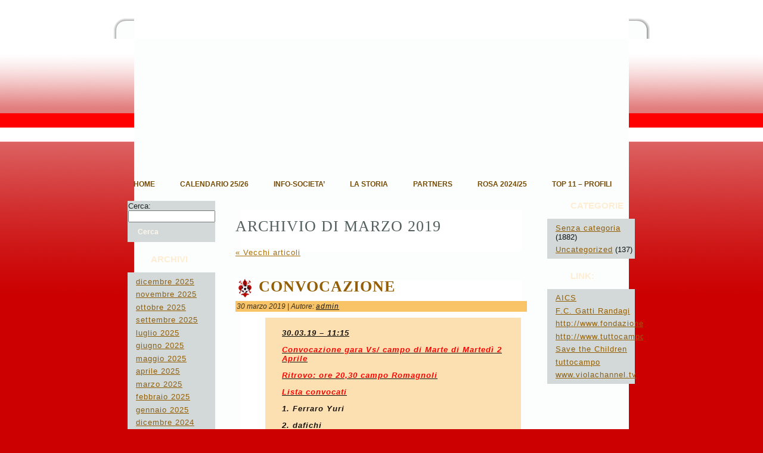

--- FILE ---
content_type: text/html; charset=UTF-8
request_url: https://vieussexcalcio.it/?m=201903
body_size: 11081
content:
<!DOCTYPE html PUBLIC "-//W3C//DTD XHTML 1.0 Transitional//EN" "http://www.w3.org/TR/xhtml1/DTD/xhtml1-transitional.dtd">
<html xmlns="http://www.w3.org/1999/xhtml" dir="ltr" lang="it-IT">
<head profile="http://gmpg.org/xfn/11">
<meta http-equiv="Content-Type" content="text/html; charset=UTF-8" />
<meta http-equiv="X-UA-Compatible" content="IE=EmulateIE7" />
<title>  2019  marzo</title>
<script type="text/javascript" src="https://vieussexcalcio.it/wp-content/themes/asroma/script.js"></script>
<link rel="stylesheet" href="https://vieussexcalcio.it/wp-content/themes/asroma/style.css" type="text/css" media="screen" />
<!--[if IE 6]><link rel="stylesheet" href="https://vieussexcalcio.it/wp-content/themes/asroma/style.ie6.css" type="text/css" media="screen" /><![endif]-->
<!--[if IE 7]><link rel="stylesheet" href="https://vieussexcalcio.it/wp-content/themes/asroma/style.ie7.css" type="text/css" media="screen" /><![endif]-->
<link rel="alternate" type="application/rss+xml" title="RSS Feed Vieusseux" href="https://vieussexcalcio.it/?feed=rss2" />
<link rel="alternate" type="application/atom+xml" title="Feed Atom Vieusseux" href="https://vieussexcalcio.it/?feed=atom" /> 

<link rel="pingback" href="http://vieussexcalcio.it/xmlrpc.php" />
<link rel="EditURI" type="application/rsd+xml" title="RSD" href="https://vieussexcalcio.it/xmlrpc.php?rsd" />
<link rel="wlwmanifest" type="application/wlwmanifest+xml" href="https://vieussexcalcio.it/wp-includes/wlwmanifest.xml" /> 
<link rel='index' title='Vieusseux' href='https://vieussexcalcio.it' />
<meta name="generator" content="WordPress 3.0.5" />
</head>
<body>
    <div class="PageBackgroundGradient"></div>
<div class="Main">
<div class="Sheet">
    <div class="Sheet-tl"></div>
    <div class="Sheet-tr"></div>
    <div class="Sheet-bl"></div>
    <div class="Sheet-br"></div>
    <div class="Sheet-tc"></div>
    <div class="Sheet-bc"></div>
    <div class="Sheet-cl"></div>
    <div class="Sheet-cr"></div>
    <div class="Sheet-cc"></div>
    <div class="Sheet-body">
<div class="Header">
    <div class="Header-png"></div>
    <div class="Header-jpeg"></div>
<div class="logo">
    <h1 id="name-text" class="logo-name">
        <a href="http://vieussexcalcio.it/"></a></h1>
    <div id="slogan-text" class="logo-text">
        </div>
</div>

</div>
<div class="nav">
	<div class="l">	</div>
	<div class="r">	</div>
	<ul class="artmenu">
		<li><a href="http://vieussexcalcio.it"><span class="l"></span><span class="r"></span><span class="t">Home</span></a></li><li class="page_item page-item-1857"><a href="https://vieussexcalcio.it/?page_id=1857" title="calendario 25/26"><span class="l"></span><span class="r"></span><span class="t">calendario 25/26</span></a>
<ul class='children'>
	<li class="page_item page-item-1640"><a href="https://vieussexcalcio.it/?page_id=1640" title="CAMPO DI GIOCO">CAMPO DI GIOCO</a></li>
</ul>
</li>
<li class="page_item page-item-27"><a href="https://vieussexcalcio.it/?page_id=27" title="INFO-SOCIETA&#8217;"><span class="l"></span><span class="r"></span><span class="t">INFO-SOCIETA&#8217;</span></a>
<ul class='children'>
	<li class="page_item page-item-771"><a href="https://vieussexcalcio.it/?page_id=771" title="VIEUSSEUX DAY">VIEUSSEUX DAY</a></li>
</ul>
</li>
<li class="page_item page-item-172"><a href="https://vieussexcalcio.it/?page_id=172" title="la storia"><span class="l"></span><span class="r"></span><span class="t">la storia</span></a>
<ul class='children'>
	<li class="page_item page-item-5510"><a href="https://vieussexcalcio.it/?page_id=5510" title="LE MAGLIE">LE MAGLIE</a></li>
</ul>
</li>
<li class="page_item page-item-389"><a href="https://vieussexcalcio.it/?page_id=389" title="PARTNERS"><span class="l"></span><span class="r"></span><span class="t">PARTNERS</span></a></li>
<li class="page_item page-item-592"><a href="https://vieussexcalcio.it/?page_id=592" title="ROSA 2024/25"><span class="l"></span><span class="r"></span><span class="t">ROSA 2024/25</span></a></li>
<li class="page_item page-item-473"><a href="https://vieussexcalcio.it/?page_id=473" title="TOP 11 &#8211; PROFILI"><span class="l"></span><span class="r"></span><span class="t">TOP 11 &#8211; PROFILI</span></a></li>
	</ul>
</div>
<div class="contentLayout">
<div class="sidebar1">
<div class="sidebar1">      
<div class="Block">
    <div class="Block-body">
<div class="BlockContent">
    <div class="BlockContent-tl"></div>
    <div class="BlockContent-tr"></div>
    <div class="BlockContent-bl"></div>
    <div class="BlockContent-br"></div>
    <div class="BlockContent-tc"></div>
    <div class="BlockContent-bc"></div>
    <div class="BlockContent-cl"></div>
    <div class="BlockContent-cr"></div>
    <div class="BlockContent-cc"></div>
    <div class="BlockContent-body">
<form method="get" id="searchform" action="https://vieussexcalcio.it/">

<label for="s">Cerca:</label>

<div><input type="text" value="" name="s" id="s" style="width: 95%;" />

<button class="Button" type="submit" name="search">
    <span class="btn">
		<span class="l"></span>
		<span class="r"></span>
		<span class="t">Cerca</span>
    </span>
</button>
</div>
</form>


    </div>
</div>

    </div>
</div>
<div class="Block">
    <div class="Block-body">
<div class="BlockHeader">
    <div class="l"></div>
    <div class="r"></div>
    <div class="header-tag-icon">
        <div class="t">Archivi</div>
    </div>
</div><div class="BlockContent">
    <div class="BlockContent-tl"></div>
    <div class="BlockContent-tr"></div>
    <div class="BlockContent-bl"></div>
    <div class="BlockContent-br"></div>
    <div class="BlockContent-tc"></div>
    <div class="BlockContent-bc"></div>
    <div class="BlockContent-cl"></div>
    <div class="BlockContent-cr"></div>
    <div class="BlockContent-cc"></div>
    <div class="BlockContent-body">
		<ul>
			<li><a href='https://vieussexcalcio.it/?m=202512' title='dicembre 2025'>dicembre 2025</a></li>
	<li><a href='https://vieussexcalcio.it/?m=202511' title='novembre 2025'>novembre 2025</a></li>
	<li><a href='https://vieussexcalcio.it/?m=202510' title='ottobre 2025'>ottobre 2025</a></li>
	<li><a href='https://vieussexcalcio.it/?m=202509' title='settembre 2025'>settembre 2025</a></li>
	<li><a href='https://vieussexcalcio.it/?m=202507' title='luglio 2025'>luglio 2025</a></li>
	<li><a href='https://vieussexcalcio.it/?m=202506' title='giugno 2025'>giugno 2025</a></li>
	<li><a href='https://vieussexcalcio.it/?m=202505' title='maggio 2025'>maggio 2025</a></li>
	<li><a href='https://vieussexcalcio.it/?m=202504' title='aprile 2025'>aprile 2025</a></li>
	<li><a href='https://vieussexcalcio.it/?m=202503' title='marzo 2025'>marzo 2025</a></li>
	<li><a href='https://vieussexcalcio.it/?m=202502' title='febbraio 2025'>febbraio 2025</a></li>
	<li><a href='https://vieussexcalcio.it/?m=202501' title='gennaio 2025'>gennaio 2025</a></li>
	<li><a href='https://vieussexcalcio.it/?m=202412' title='dicembre 2024'>dicembre 2024</a></li>
	<li><a href='https://vieussexcalcio.it/?m=202411' title='novembre 2024'>novembre 2024</a></li>
	<li><a href='https://vieussexcalcio.it/?m=202410' title='ottobre 2024'>ottobre 2024</a></li>
	<li><a href='https://vieussexcalcio.it/?m=202409' title='settembre 2024'>settembre 2024</a></li>
	<li><a href='https://vieussexcalcio.it/?m=202408' title='agosto 2024'>agosto 2024</a></li>
	<li><a href='https://vieussexcalcio.it/?m=202407' title='luglio 2024'>luglio 2024</a></li>
	<li><a href='https://vieussexcalcio.it/?m=202406' title='giugno 2024'>giugno 2024</a></li>
	<li><a href='https://vieussexcalcio.it/?m=202405' title='maggio 2024'>maggio 2024</a></li>
	<li><a href='https://vieussexcalcio.it/?m=202404' title='aprile 2024'>aprile 2024</a></li>
	<li><a href='https://vieussexcalcio.it/?m=202403' title='marzo 2024'>marzo 2024</a></li>
	<li><a href='https://vieussexcalcio.it/?m=202402' title='febbraio 2024'>febbraio 2024</a></li>
	<li><a href='https://vieussexcalcio.it/?m=202401' title='gennaio 2024'>gennaio 2024</a></li>
	<li><a href='https://vieussexcalcio.it/?m=202312' title='dicembre 2023'>dicembre 2023</a></li>
	<li><a href='https://vieussexcalcio.it/?m=202311' title='novembre 2023'>novembre 2023</a></li>
	<li><a href='https://vieussexcalcio.it/?m=202310' title='ottobre 2023'>ottobre 2023</a></li>
	<li><a href='https://vieussexcalcio.it/?m=202309' title='settembre 2023'>settembre 2023</a></li>
	<li><a href='https://vieussexcalcio.it/?m=202307' title='luglio 2023'>luglio 2023</a></li>
	<li><a href='https://vieussexcalcio.it/?m=202306' title='giugno 2023'>giugno 2023</a></li>
	<li><a href='https://vieussexcalcio.it/?m=202305' title='maggio 2023'>maggio 2023</a></li>
	<li><a href='https://vieussexcalcio.it/?m=202304' title='aprile 2023'>aprile 2023</a></li>
	<li><a href='https://vieussexcalcio.it/?m=202303' title='marzo 2023'>marzo 2023</a></li>
	<li><a href='https://vieussexcalcio.it/?m=202302' title='febbraio 2023'>febbraio 2023</a></li>
	<li><a href='https://vieussexcalcio.it/?m=202301' title='gennaio 2023'>gennaio 2023</a></li>
	<li><a href='https://vieussexcalcio.it/?m=202212' title='dicembre 2022'>dicembre 2022</a></li>
	<li><a href='https://vieussexcalcio.it/?m=202211' title='novembre 2022'>novembre 2022</a></li>
	<li><a href='https://vieussexcalcio.it/?m=202210' title='ottobre 2022'>ottobre 2022</a></li>
	<li><a href='https://vieussexcalcio.it/?m=202209' title='settembre 2022'>settembre 2022</a></li>
	<li><a href='https://vieussexcalcio.it/?m=202207' title='luglio 2022'>luglio 2022</a></li>
	<li><a href='https://vieussexcalcio.it/?m=202206' title='giugno 2022'>giugno 2022</a></li>
	<li><a href='https://vieussexcalcio.it/?m=202205' title='maggio 2022'>maggio 2022</a></li>
	<li><a href='https://vieussexcalcio.it/?m=202204' title='aprile 2022'>aprile 2022</a></li>
	<li><a href='https://vieussexcalcio.it/?m=202203' title='marzo 2022'>marzo 2022</a></li>
	<li><a href='https://vieussexcalcio.it/?m=202202' title='febbraio 2022'>febbraio 2022</a></li>
	<li><a href='https://vieussexcalcio.it/?m=202201' title='gennaio 2022'>gennaio 2022</a></li>
	<li><a href='https://vieussexcalcio.it/?m=202112' title='dicembre 2021'>dicembre 2021</a></li>
	<li><a href='https://vieussexcalcio.it/?m=202111' title='novembre 2021'>novembre 2021</a></li>
	<li><a href='https://vieussexcalcio.it/?m=202110' title='ottobre 2021'>ottobre 2021</a></li>
	<li><a href='https://vieussexcalcio.it/?m=202109' title='settembre 2021'>settembre 2021</a></li>
	<li><a href='https://vieussexcalcio.it/?m=202108' title='agosto 2021'>agosto 2021</a></li>
	<li><a href='https://vieussexcalcio.it/?m=202107' title='luglio 2021'>luglio 2021</a></li>
	<li><a href='https://vieussexcalcio.it/?m=202106' title='giugno 2021'>giugno 2021</a></li>
	<li><a href='https://vieussexcalcio.it/?m=202105' title='maggio 2021'>maggio 2021</a></li>
	<li><a href='https://vieussexcalcio.it/?m=202104' title='aprile 2021'>aprile 2021</a></li>
	<li><a href='https://vieussexcalcio.it/?m=202103' title='marzo 2021'>marzo 2021</a></li>
	<li><a href='https://vieussexcalcio.it/?m=202102' title='febbraio 2021'>febbraio 2021</a></li>
	<li><a href='https://vieussexcalcio.it/?m=202012' title='dicembre 2020'>dicembre 2020</a></li>
	<li><a href='https://vieussexcalcio.it/?m=202011' title='novembre 2020'>novembre 2020</a></li>
	<li><a href='https://vieussexcalcio.it/?m=202010' title='ottobre 2020'>ottobre 2020</a></li>
	<li><a href='https://vieussexcalcio.it/?m=202009' title='settembre 2020'>settembre 2020</a></li>
	<li><a href='https://vieussexcalcio.it/?m=202008' title='agosto 2020'>agosto 2020</a></li>
	<li><a href='https://vieussexcalcio.it/?m=202007' title='luglio 2020'>luglio 2020</a></li>
	<li><a href='https://vieussexcalcio.it/?m=202005' title='maggio 2020'>maggio 2020</a></li>
	<li><a href='https://vieussexcalcio.it/?m=202004' title='aprile 2020'>aprile 2020</a></li>
	<li><a href='https://vieussexcalcio.it/?m=202003' title='marzo 2020'>marzo 2020</a></li>
	<li><a href='https://vieussexcalcio.it/?m=202002' title='febbraio 2020'>febbraio 2020</a></li>
	<li><a href='https://vieussexcalcio.it/?m=202001' title='gennaio 2020'>gennaio 2020</a></li>
	<li><a href='https://vieussexcalcio.it/?m=201912' title='dicembre 2019'>dicembre 2019</a></li>
	<li><a href='https://vieussexcalcio.it/?m=201911' title='novembre 2019'>novembre 2019</a></li>
	<li><a href='https://vieussexcalcio.it/?m=201910' title='ottobre 2019'>ottobre 2019</a></li>
	<li><a href='https://vieussexcalcio.it/?m=201909' title='settembre 2019'>settembre 2019</a></li>
	<li><a href='https://vieussexcalcio.it/?m=201908' title='agosto 2019'>agosto 2019</a></li>
	<li><a href='https://vieussexcalcio.it/?m=201907' title='luglio 2019'>luglio 2019</a></li>
	<li><a href='https://vieussexcalcio.it/?m=201906' title='giugno 2019'>giugno 2019</a></li>
	<li><a href='https://vieussexcalcio.it/?m=201905' title='maggio 2019'>maggio 2019</a></li>
	<li><a href='https://vieussexcalcio.it/?m=201904' title='aprile 2019'>aprile 2019</a></li>
	<li><a href='https://vieussexcalcio.it/?m=201903' title='marzo 2019'>marzo 2019</a></li>
	<li><a href='https://vieussexcalcio.it/?m=201902' title='febbraio 2019'>febbraio 2019</a></li>
	<li><a href='https://vieussexcalcio.it/?m=201901' title='gennaio 2019'>gennaio 2019</a></li>
	<li><a href='https://vieussexcalcio.it/?m=201812' title='dicembre 2018'>dicembre 2018</a></li>
	<li><a href='https://vieussexcalcio.it/?m=201811' title='novembre 2018'>novembre 2018</a></li>
	<li><a href='https://vieussexcalcio.it/?m=201810' title='ottobre 2018'>ottobre 2018</a></li>
	<li><a href='https://vieussexcalcio.it/?m=201809' title='settembre 2018'>settembre 2018</a></li>
	<li><a href='https://vieussexcalcio.it/?m=201807' title='luglio 2018'>luglio 2018</a></li>
	<li><a href='https://vieussexcalcio.it/?m=201806' title='giugno 2018'>giugno 2018</a></li>
	<li><a href='https://vieussexcalcio.it/?m=201805' title='maggio 2018'>maggio 2018</a></li>
	<li><a href='https://vieussexcalcio.it/?m=201804' title='aprile 2018'>aprile 2018</a></li>
	<li><a href='https://vieussexcalcio.it/?m=201803' title='marzo 2018'>marzo 2018</a></li>
	<li><a href='https://vieussexcalcio.it/?m=201802' title='febbraio 2018'>febbraio 2018</a></li>
	<li><a href='https://vieussexcalcio.it/?m=201801' title='gennaio 2018'>gennaio 2018</a></li>
	<li><a href='https://vieussexcalcio.it/?m=201712' title='dicembre 2017'>dicembre 2017</a></li>
	<li><a href='https://vieussexcalcio.it/?m=201711' title='novembre 2017'>novembre 2017</a></li>
	<li><a href='https://vieussexcalcio.it/?m=201710' title='ottobre 2017'>ottobre 2017</a></li>
	<li><a href='https://vieussexcalcio.it/?m=201709' title='settembre 2017'>settembre 2017</a></li>
	<li><a href='https://vieussexcalcio.it/?m=201708' title='agosto 2017'>agosto 2017</a></li>
	<li><a href='https://vieussexcalcio.it/?m=201707' title='luglio 2017'>luglio 2017</a></li>
	<li><a href='https://vieussexcalcio.it/?m=201706' title='giugno 2017'>giugno 2017</a></li>
	<li><a href='https://vieussexcalcio.it/?m=201705' title='maggio 2017'>maggio 2017</a></li>
	<li><a href='https://vieussexcalcio.it/?m=201704' title='aprile 2017'>aprile 2017</a></li>
	<li><a href='https://vieussexcalcio.it/?m=201703' title='marzo 2017'>marzo 2017</a></li>
	<li><a href='https://vieussexcalcio.it/?m=201702' title='febbraio 2017'>febbraio 2017</a></li>
	<li><a href='https://vieussexcalcio.it/?m=201701' title='gennaio 2017'>gennaio 2017</a></li>
	<li><a href='https://vieussexcalcio.it/?m=201612' title='dicembre 2016'>dicembre 2016</a></li>
	<li><a href='https://vieussexcalcio.it/?m=201611' title='novembre 2016'>novembre 2016</a></li>
	<li><a href='https://vieussexcalcio.it/?m=201610' title='ottobre 2016'>ottobre 2016</a></li>
	<li><a href='https://vieussexcalcio.it/?m=201609' title='settembre 2016'>settembre 2016</a></li>
	<li><a href='https://vieussexcalcio.it/?m=201608' title='agosto 2016'>agosto 2016</a></li>
	<li><a href='https://vieussexcalcio.it/?m=201607' title='luglio 2016'>luglio 2016</a></li>
	<li><a href='https://vieussexcalcio.it/?m=201606' title='giugno 2016'>giugno 2016</a></li>
	<li><a href='https://vieussexcalcio.it/?m=201605' title='maggio 2016'>maggio 2016</a></li>
	<li><a href='https://vieussexcalcio.it/?m=201604' title='aprile 2016'>aprile 2016</a></li>
	<li><a href='https://vieussexcalcio.it/?m=201603' title='marzo 2016'>marzo 2016</a></li>
	<li><a href='https://vieussexcalcio.it/?m=201602' title='febbraio 2016'>febbraio 2016</a></li>
	<li><a href='https://vieussexcalcio.it/?m=201601' title='gennaio 2016'>gennaio 2016</a></li>
	<li><a href='https://vieussexcalcio.it/?m=201512' title='dicembre 2015'>dicembre 2015</a></li>
	<li><a href='https://vieussexcalcio.it/?m=201511' title='novembre 2015'>novembre 2015</a></li>
	<li><a href='https://vieussexcalcio.it/?m=201510' title='ottobre 2015'>ottobre 2015</a></li>
	<li><a href='https://vieussexcalcio.it/?m=201509' title='settembre 2015'>settembre 2015</a></li>
	<li><a href='https://vieussexcalcio.it/?m=201507' title='luglio 2015'>luglio 2015</a></li>
	<li><a href='https://vieussexcalcio.it/?m=201506' title='giugno 2015'>giugno 2015</a></li>
	<li><a href='https://vieussexcalcio.it/?m=201505' title='maggio 2015'>maggio 2015</a></li>
	<li><a href='https://vieussexcalcio.it/?m=201504' title='aprile 2015'>aprile 2015</a></li>
	<li><a href='https://vieussexcalcio.it/?m=201503' title='marzo 2015'>marzo 2015</a></li>
	<li><a href='https://vieussexcalcio.it/?m=201502' title='febbraio 2015'>febbraio 2015</a></li>
	<li><a href='https://vieussexcalcio.it/?m=201501' title='gennaio 2015'>gennaio 2015</a></li>
	<li><a href='https://vieussexcalcio.it/?m=201412' title='dicembre 2014'>dicembre 2014</a></li>
	<li><a href='https://vieussexcalcio.it/?m=201411' title='novembre 2014'>novembre 2014</a></li>
	<li><a href='https://vieussexcalcio.it/?m=201410' title='ottobre 2014'>ottobre 2014</a></li>
	<li><a href='https://vieussexcalcio.it/?m=201409' title='settembre 2014'>settembre 2014</a></li>
	<li><a href='https://vieussexcalcio.it/?m=201408' title='agosto 2014'>agosto 2014</a></li>
	<li><a href='https://vieussexcalcio.it/?m=201407' title='luglio 2014'>luglio 2014</a></li>
	<li><a href='https://vieussexcalcio.it/?m=201406' title='giugno 2014'>giugno 2014</a></li>
	<li><a href='https://vieussexcalcio.it/?m=201405' title='maggio 2014'>maggio 2014</a></li>
	<li><a href='https://vieussexcalcio.it/?m=201404' title='aprile 2014'>aprile 2014</a></li>
	<li><a href='https://vieussexcalcio.it/?m=201403' title='marzo 2014'>marzo 2014</a></li>
	<li><a href='https://vieussexcalcio.it/?m=201402' title='febbraio 2014'>febbraio 2014</a></li>
	<li><a href='https://vieussexcalcio.it/?m=201401' title='gennaio 2014'>gennaio 2014</a></li>
	<li><a href='https://vieussexcalcio.it/?m=201312' title='dicembre 2013'>dicembre 2013</a></li>
	<li><a href='https://vieussexcalcio.it/?m=201311' title='novembre 2013'>novembre 2013</a></li>
	<li><a href='https://vieussexcalcio.it/?m=201310' title='ottobre 2013'>ottobre 2013</a></li>
	<li><a href='https://vieussexcalcio.it/?m=201309' title='settembre 2013'>settembre 2013</a></li>
	<li><a href='https://vieussexcalcio.it/?m=201308' title='agosto 2013'>agosto 2013</a></li>
	<li><a href='https://vieussexcalcio.it/?m=201307' title='luglio 2013'>luglio 2013</a></li>
	<li><a href='https://vieussexcalcio.it/?m=201306' title='giugno 2013'>giugno 2013</a></li>
	<li><a href='https://vieussexcalcio.it/?m=201305' title='maggio 2013'>maggio 2013</a></li>
	<li><a href='https://vieussexcalcio.it/?m=201304' title='aprile 2013'>aprile 2013</a></li>
	<li><a href='https://vieussexcalcio.it/?m=201303' title='marzo 2013'>marzo 2013</a></li>
	<li><a href='https://vieussexcalcio.it/?m=201302' title='febbraio 2013'>febbraio 2013</a></li>
	<li><a href='https://vieussexcalcio.it/?m=201301' title='gennaio 2013'>gennaio 2013</a></li>
	<li><a href='https://vieussexcalcio.it/?m=201212' title='dicembre 2012'>dicembre 2012</a></li>
	<li><a href='https://vieussexcalcio.it/?m=201211' title='novembre 2012'>novembre 2012</a></li>
	<li><a href='https://vieussexcalcio.it/?m=201210' title='ottobre 2012'>ottobre 2012</a></li>
	<li><a href='https://vieussexcalcio.it/?m=201209' title='settembre 2012'>settembre 2012</a></li>
	<li><a href='https://vieussexcalcio.it/?m=201208' title='agosto 2012'>agosto 2012</a></li>
	<li><a href='https://vieussexcalcio.it/?m=201207' title='luglio 2012'>luglio 2012</a></li>
	<li><a href='https://vieussexcalcio.it/?m=201206' title='giugno 2012'>giugno 2012</a></li>
	<li><a href='https://vieussexcalcio.it/?m=201205' title='maggio 2012'>maggio 2012</a></li>
	<li><a href='https://vieussexcalcio.it/?m=201204' title='aprile 2012'>aprile 2012</a></li>
	<li><a href='https://vieussexcalcio.it/?m=201203' title='marzo 2012'>marzo 2012</a></li>
	<li><a href='https://vieussexcalcio.it/?m=201202' title='febbraio 2012'>febbraio 2012</a></li>
	<li><a href='https://vieussexcalcio.it/?m=201201' title='gennaio 2012'>gennaio 2012</a></li>
	<li><a href='https://vieussexcalcio.it/?m=201112' title='dicembre 2011'>dicembre 2011</a></li>
	<li><a href='https://vieussexcalcio.it/?m=201111' title='novembre 2011'>novembre 2011</a></li>
	<li><a href='https://vieussexcalcio.it/?m=201110' title='ottobre 2011'>ottobre 2011</a></li>
	<li><a href='https://vieussexcalcio.it/?m=201109' title='settembre 2011'>settembre 2011</a></li>
	<li><a href='https://vieussexcalcio.it/?m=201108' title='agosto 2011'>agosto 2011</a></li>
	<li><a href='https://vieussexcalcio.it/?m=201107' title='luglio 2011'>luglio 2011</a></li>
	<li><a href='https://vieussexcalcio.it/?m=201106' title='giugno 2011'>giugno 2011</a></li>
	<li><a href='https://vieussexcalcio.it/?m=201105' title='maggio 2011'>maggio 2011</a></li>
	<li><a href='https://vieussexcalcio.it/?m=201104' title='aprile 2011'>aprile 2011</a></li>
	<li><a href='https://vieussexcalcio.it/?m=201103' title='marzo 2011'>marzo 2011</a></li>
	<li><a href='https://vieussexcalcio.it/?m=201102' title='febbraio 2011'>febbraio 2011</a></li>
	<li><a href='https://vieussexcalcio.it/?m=201101' title='gennaio 2011'>gennaio 2011</a></li>
	<li><a href='https://vieussexcalcio.it/?m=201012' title='dicembre 2010'>dicembre 2010</a></li>
	<li><a href='https://vieussexcalcio.it/?m=201011' title='novembre 2010'>novembre 2010</a></li>
	<li><a href='https://vieussexcalcio.it/?m=201010' title='ottobre 2010'>ottobre 2010</a></li>
	<li><a href='https://vieussexcalcio.it/?m=201009' title='settembre 2010'>settembre 2010</a></li>
	<li><a href='https://vieussexcalcio.it/?m=201003' title='marzo 2010'>marzo 2010</a></li>
		</ul>

    </div>
</div>

    </div>
</div>
</div>
</div>
<div class="content">



<div class="Post">
    <div class="Post-tl"></div>
    <div class="Post-tr"></div>
    <div class="Post-bl"></div>
    <div class="Post-br"></div>
    <div class="Post-tc"></div>
    <div class="Post-bc"></div>
    <div class="Post-cl"></div>
    <div class="Post-cr"></div>
    <div class="Post-cc"></div>
    <div class="Post-body">
<div class="Post-inner article">

<div class="PostContent">


<h2 class="pagetitle">Archivio di marzo 2019</h2>


<div class="navigation">
	<div class="alignleft"><a href="https://vieussexcalcio.it/?m=201903&#038;paged=2" >&laquo; Vecchi articoli</a></div>
	<div class="alignright"></div>
</div>


</div>
<div class="cleared"></div>


</div>

    </div>
</div>



<div class="Post">
    <div class="Post-tl"></div>
    <div class="Post-tr"></div>
    <div class="Post-bl"></div>
    <div class="Post-br"></div>
    <div class="Post-tc"></div>
    <div class="Post-bc"></div>
    <div class="Post-cl"></div>
    <div class="Post-cr"></div>
    <div class="Post-cc"></div>
    <div class="Post-body">
<div class="Post-inner article">
<h2 class="PostHeaderIcon-wrapper">
  <img src="https://vieussexcalcio.it/wp-content/themes/asroma/images/PostHeaderIcon.png" width="32" height="32" alt="PostHeaderIcon" />
<span class="PostHeader"><a href="https://vieussexcalcio.it/?p=9048" rel="bookmark" title="Permalink a convocazione">
convocazione</a></span>
</h2>
<div class="PostMetadataHeader">
<div class="PostHeaderIcons metadata-icons">
30 marzo 2019 | Autore: <a href="#" title="Autore">admin</a>

</div>

</div>
<div class="PostContent">
<blockquote><p><strong><span style="text-decoration: underline;">30.03.19 &#8211; 11:15</span></strong></p>
<p><strong><span style="text-decoration: underline;"><span style="color: #ff0000;">Convocazione gara Vs/ campo di Marte di Martedì 2 Aprile</span></span></strong></p>
<p><strong><span style="text-decoration: underline;"><span style="color: #ff0000;">Ritrovo: ore 20,30 campo Romagnoli</span></span></strong></p>
<p><strong><span style="text-decoration: underline;"><span style="color: #ff0000;">Lista convocati</span></span></strong></p>
<p><strong>1. Ferraro Yuri</strong></p>
<p><strong>2. dafichi</strong></p>
<p><strong>3. lazzeroni</strong></p>
<p><strong>4. pasquale</strong></p>
<p><strong>5. piccini</strong></p>
<p><strong>6. portomeo</strong></p>
<p><strong>7. righi</strong></p>
<p><strong>8. aresta renato</strong></p>
<p><strong>9. beneduce</strong></p>
<p><strong>10.carisio</strong></p>
<p><strong>11.gabbrielli</strong></p>
<p><strong>12.gadducci</strong></p>
<p><strong>13.galletti</strong></p>
<p><strong>14.suriano</strong></p>
<p><strong>15.trimboli</strong></p>
<p><strong>16.aresta riccardo</strong></p>
<p><strong>17.baggiani</strong></p>
<p><strong>18.biancalana</strong></p>
<p><strong>19.liperoti</strong></p>
<p><strong>20.ostuni</strong></p>
<p><strong>21.matteucci</strong></p>
<p><strong>22.metafonti</strong></p>
<p><strong>data l&#8217;importanza della gara sono stati convocati tutti i giocatori disponibili (ovviamente 3 andranno in  Tribuna).</strong></p>
<p><strong>Si raccomanda la massima puntualità.</strong></p>
<p><strong>A.D.VIEUSSEUX CALCIO</strong></p>
<p style="text-align: center;"><strong><span style="text-decoration: underline;">NOI QUELLA MAGLIA LA INDOSSIAMO</span></strong></p>
<p style="text-align: center;"><strong><span style="text-decoration: underline;"><span style="color: #ff0000;">ONORIAMOLA !!!!</span></span></strong></p>
</blockquote>

</div>
<div class="cleared"></div>
<div class="PostFooterIcons metadata-icons">
Pubblicato in <a href="https://vieussexcalcio.it/?cat=1" title="Visualizza tutti gli articoli in Senza categoria" rel="category">Senza categoria</a> | <a href="https://vieussexcalcio.it/?p=9048#respond" title="Commenti a convocazione">Nessun commento &#187;</a>
</div>

</div>

    </div>
</div>

<div class="Post">
    <div class="Post-tl"></div>
    <div class="Post-tr"></div>
    <div class="Post-bl"></div>
    <div class="Post-br"></div>
    <div class="Post-tc"></div>
    <div class="Post-bc"></div>
    <div class="Post-cl"></div>
    <div class="Post-cr"></div>
    <div class="Post-cc"></div>
    <div class="Post-body">
<div class="Post-inner article">
<h2 class="PostHeaderIcon-wrapper">
  <img src="https://vieussexcalcio.it/wp-content/themes/asroma/images/PostHeaderIcon.png" width="32" height="32" alt="PostHeaderIcon" />
<span class="PostHeader"><a href="https://vieussexcalcio.it/?p=9033" rel="bookmark" title="Permalink a orgoglio per la nostra maglia">
orgoglio per la nostra maglia</a></span>
</h2>
<div class="PostMetadataHeader">
<div class="PostHeaderIcons metadata-icons">
28 marzo 2019 | Autore: <a href="#" title="Autore">admin</a>

</div>

</div>
<div class="PostContent">
<blockquote><p><strong><span style="text-decoration: underline;">28.03.19 &#8211; 17:00</span></strong></p>
<p><strong>NEI MOMENTI DIFFICILI DEVE USCIRE L&#8217;ORGOGLIO DI VESTIRE LA NOSTRA GLORIOSA MAGLIA</strong></p>
<p style="text-align: center;"><strong><a href="http://vieussexcalcio.it/wp-content/uploads/2019/03/NERO-VERDE-ML.jpg"><img class="aligncenter size-medium wp-image-9035" title="NERO VERDE ML" src="http://vieussexcalcio.it/wp-content/uploads/2019/03/NERO-VERDE-ML-300x168.jpg" alt="" width="300" height="168" /></a><a href="http://vieussexcalcio.it/wp-content/uploads/2019/03/mollare.jpg"><img class="aligncenter size-medium wp-image-9036" title="mollare" src="http://vieussexcalcio.it/wp-content/uploads/2019/03/mollare-300x97.jpg" alt="" width="300" height="97" /></a><span style="color: #ff0000;"><span style="text-decoration: underline;">AVANTI VIEUSSEUX</span></span></strong></p>
<p style="text-align: center;"><strong><span style="color: #ff0000;"><span style="text-decoration: underline;"><a href="http://vieussexcalcio.it/wp-content/uploads/2019/03/bandiera-199x300.jpg"><img class="aligncenter size-full wp-image-9037" title="bandiera-199x300" src="http://vieussexcalcio.it/wp-content/uploads/2019/03/bandiera-199x300.jpg" alt="" width="199" height="300" /></a><br />
</span></span></strong></p>
</blockquote>

</div>
<div class="cleared"></div>
<div class="PostFooterIcons metadata-icons">
Pubblicato in <a href="https://vieussexcalcio.it/?cat=1" title="Visualizza tutti gli articoli in Senza categoria" rel="category">Senza categoria</a> | <a href="https://vieussexcalcio.it/?p=9033#respond" title="Commenti a orgoglio per la nostra maglia">Nessun commento &#187;</a>
</div>

</div>

    </div>
</div>

<div class="Post">
    <div class="Post-tl"></div>
    <div class="Post-tr"></div>
    <div class="Post-bl"></div>
    <div class="Post-br"></div>
    <div class="Post-tc"></div>
    <div class="Post-bc"></div>
    <div class="Post-cl"></div>
    <div class="Post-cr"></div>
    <div class="Post-cc"></div>
    <div class="Post-body">
<div class="Post-inner article">
<h2 class="PostHeaderIcon-wrapper">
  <img src="https://vieussexcalcio.it/wp-content/themes/asroma/images/PostHeaderIcon.png" width="32" height="32" alt="PostHeaderIcon" />
<span class="PostHeader"><a href="https://vieussexcalcio.it/?p=9019" rel="bookmark" title="Permalink a 55 minuti (quasi) perfetti poi &#8230;.finisce 0-3 con il club la lastra">
55 minuti (quasi) perfetti poi &#8230;.finisce 0-3 con il club la lastra</a></span>
</h2>
<div class="PostMetadataHeader">
<div class="PostHeaderIcons metadata-icons">
26 marzo 2019 | Autore: <a href="#" title="Autore">admin</a>

</div>

</div>
<div class="PostContent">
<blockquote><p><strong><span style="text-decoration: underline;">26.03.19 &#8211; 10:00</span></strong></p>
<p><strong><span style="text-decoration: underline;"><span style="color: #ff0000;">Club La Lastra &#8211; Vieusseux 3-0 (0-0)</span></span></strong></p>
<p><strong><span style="text-decoration: underline;"><span style="color: #ff0000;">Vieusseux</span></span></strong></p>
<p><strong><span style="color: #000000;">Caputo 6, Portomeo 6-, Lazzeroni 6 (70&#8242; Matteucci 6), Ostuni 6, Dafichi 6,5 (72&#8242; Metafonti 6), Pasquale 6 (50&#8242; Gabbrielli 6), Galletti 6+ (65&#8242; Gadducci 6), Carisio 6, Liperoti 6 (71&#8242; Baggiani 6), Trimboli 6+, Righi 6,5; a disp: Beneduce; all: Benedetti</span></strong></p>
<p><strong><span style="color: #000000;">Reti: 55&#8242;, 62&#8242;, 68&#8242;</span></strong></p>
<p><strong><span style="color: #000000;">Gia&#8217; dalle valutazioni individuali dei giocatori si intuisce che il risultato non rende merito alla buona prestazione complessiva della squadra, punita, in questa occasione, in parte dal solito pizzico di sfortuna, in parte dalle numerosissime assenze (versari, baroni, Fioretti, Aresta Renato e Riccardo, Biancalana, Suriano, Piccini, Beneduce praticamente inutilizzabile&#8230;) senza tener conto del valore degli avversari )</span></strong></p>
<p><strong><span style="color: #000000;">Tattica a sorpresa, in campo va un 4-1-4-1 partorito in giornata con l&#8217;evidente scopo di togliere ogni spazio alla manovra avversaria; la disposizione e&#8217; quella di non attaccare gli avversari nella loro metà campo, ma solo dalla linea di centrocampo e di ripartire sfruttando gli spazi con veloci manovre di rimessa per poi recuperare velocemente le posizioni; una specie di fisarmonica che, per tutto il primo tempo, toglie il respiro ai padroni di casa, incapaci di avviare qualsiasi manovra se non con un paio di lanci lunghi dietro la linea difensiva o con qualche sporadica azione perdonale del n. 10, gran bel giocatore di categoria superiore. Addiritturra e&#8217; il Vieusseux che, recuperata palla sistematicamente, gioca con precisione e crea alcune buone situazioni, purtroppo non finalizzate a dovere per un soffio, senza tenere conto di una clamorosa traversa colpita da Galletti con un potente calcio di punizione dai 25 metri  con il portiere assolutamente battuto, (26&#8242;). Solo alla fine del tempo un occasione per La lastra, ma niente piu&#8217;.</span></strong></p>
<p><strong><span style="color: #000000;">La disposizione tattica prevedeva Trimboli davanti alla difesa con ai suoi fianchi Carisio e Righi, Ostuni e Galletti larghi e Liperoti unica punta e va detto che l&#8217;applicazione di tutti i giocatori e&#8217; stata, per oltre 50 minuti, molto attenta ed i risultati si sno visti.</span></strong></p>
<p><strong><span style="color: #000000;">L&#8217;&#8221;ingranaggio si inceppa&#8221; all&#8217;inizio del secondo tempo, quando Pasquale (buono il suo rientro dall&#8217;inizio dopo diversi anni) e&#8217; costretto ad uscire per un risentimento muscolare, al suo posto entra Gabbrielli che rileva, nella linea di centrocampo Righi, dirottato al centro della difesa. Ovviamente le caratteristiche del subentrato sono assolutamente diverse e, pur, avendo un buon impatto sulla gara, il muro Vieusseux inizia a sfaldarsi anche per il contemporaneo calo fisico di alcuni altri elementi.</span></strong></p>
<p><strong><span style="color: #000000;">Così, alla prima occasione, La Lstra arriva al tiro dal limite, il pallone prende il palo alla destra di Caputo e (guarda caso) ritorna proprio sui piedi di un altro attaccante che non deve fare altro che spingere il pallone in rete. Ancora una volta i centimetri tradiscono il Vieusseux, costretto ora ad aprirsi per tentare di recuperare il risultato con la conseguenza che gli spazi si allargano e gli avversari hanno buon gioco e trovano il raddoppio dopo aver vinto un paio di rimpalli in area. Il Vieusseux a questo punto non c&#8217;e'  piu&#8217;, anche se prova generosamente a rientrare in gara, ma, uno dopo l&#8217;altro sono costretti ad uscire Galletti, Lazzeroni e Liperoti tutti per vari acciacchi, i secondi due erano già scesi in campo in condizioni non perfette&#8230;.</span></strong></p>
<p><strong><span style="color: #000000;">Arriva quasi per logica il terzo gol, mentre Gadducci sfiora la rete della bandiera che sinceramente avrebbe reso meno amaro il risultato,troppo severe per quello che si e&#8217; visto in campo, sopratutto nella prima parte di gara.</span></strong></p>
<p><strong><span style="color: #000000;">Ripercussioni sul morale in vista dello scontro quasi decisivo della settimana prossima con il CDM se da un lato possono essere negative per l&#8217;ennesima sconfitta, possono anche rivelarsi di segno opposto per una prestazione buona al di la&#8217; di tutte le ovvie considerazioni che uno 0-3 fanno scaturire. </span></strong></p>
<p><strong><span style="color: #000000;">L&#8217;invito a tutti e&#8217; quello di preparare al meglio la prossima gara evitando rischi di infortuni o affaticamenti in partite di tornei senza senso o improvidi calcetti  (a 5/7)sempre forieri di complicazioni. Se ci teniamo al Vieusseux almeno per una settimana vediamo di fare un piccolo sacrificio collettivo per presentarci martedì prossimo al meglio della condizione psico fisica.</span></strong></p>
<p><strong><span style="color: #000000;">Giovedì allenamento al quale sarebbe bene essere presenti anche chi rimane a riposo precauzionale per fare gruppo.</span></strong></p>
<p><strong><span style="color: #000000;">A.D.VIEUSSEUX CALCIO</span></strong></p></blockquote>

</div>
<div class="cleared"></div>
<div class="PostFooterIcons metadata-icons">
Pubblicato in <a href="https://vieussexcalcio.it/?cat=1" title="Visualizza tutti gli articoli in Senza categoria" rel="category">Senza categoria</a> | <a href="https://vieussexcalcio.it/?p=9019#respond" title="Commenti a 55 minuti (quasi) perfetti poi &#8230;.finisce 0-3 con il club la lastra">Nessun commento &#187;</a>
</div>

</div>

    </div>
</div>

<div class="Post">
    <div class="Post-tl"></div>
    <div class="Post-tr"></div>
    <div class="Post-bl"></div>
    <div class="Post-br"></div>
    <div class="Post-tc"></div>
    <div class="Post-bc"></div>
    <div class="Post-cl"></div>
    <div class="Post-cr"></div>
    <div class="Post-cc"></div>
    <div class="Post-body">
<div class="Post-inner article">
<h2 class="PostHeaderIcon-wrapper">
  <img src="https://vieussexcalcio.it/wp-content/themes/asroma/images/PostHeaderIcon.png" width="32" height="32" alt="PostHeaderIcon" />
<span class="PostHeader"><a href="https://vieussexcalcio.it/?p=9013" rel="bookmark" title="Permalink a convocazione">
convocazione</a></span>
</h2>
<div class="PostMetadataHeader">
<div class="PostHeaderIcons metadata-icons">
22 marzo 2019 | Autore: <a href="#" title="Autore">admin</a>

</div>

</div>
<div class="PostContent">
<blockquote><p><strong><span style="text-decoration: underline;">22.03.19 &#8211; 12:45</span></strong></p>
<p><strong><span style="text-decoration: underline;"><span style="color: #ff0000;">Convocazione gara vs/ Biscioni di Lunedì 25 marzo</span></span></strong></p>
<p><strong><span style="color: #ff0000;"><span style="text-decoration: underline;">Ritrovo: </span><span style="color: #000000;">ore 20,15 campo La Guardiana (Lastra a Signa)</span></span></strong></p>
<p><strong><span style="text-decoration: underline;"><span style="color: #ff0000;">Lista convocati:</span></span></strong></p>
<p><strong><span style="color: #000000;">1.caputo luca</span></strong></p>
<p><strong><span style="color: #000000;">2.dafichi tommaso</span></strong></p>
<p><strong><span style="color: #000000;">3.fioretti lorenzo</span></strong></p>
<p><strong><span style="color: #000000;">4.lazzeroni tommaso</span></strong></p>
<p><strong><span style="color: #000000;">5.matteucci stefano</span></strong></p>
<p><strong><span style="color: #000000;">6.pasquale nicola</span></strong></p>
<p><strong><span style="color: #000000;">7.piccini claudio</span></strong></p>
<p><strong><span style="color: #000000;">8.portomeo daniele</span></strong></p>
<p><strong><span style="color: #000000;">9.righi marco</span></strong></p>
<p><strong><span style="color: #000000;">10.beneduce ciro</span></strong></p>
<p><strong><span style="color: #000000;">11.carisio andrea</span></strong></p>
<p><strong><span style="color: #000000;">12.trimboli domenico</span></strong></p>
<p><strong><span style="color: #000000;">13,gabbrielli simone</span></strong></p>
<p><strong><span style="color: #000000;">14.galletti giovanni</span></strong></p>
<p><strong><span style="color: #000000;">15.metafonti maurizio</span></strong></p>
<p><strong><span style="color: #000000;">16.aresta riccardo</span></strong></p>
<p><strong><span style="color: #000000;">17.baggiani leonardo</span></strong></p>
<p><strong><span style="color: #000000;">18.biancalana jonathan</span></strong></p>
<p><strong><span style="color: #000000;">19.liperoti gaetano</span></strong></p>
<p><strong><span style="color: #000000;">A.D.VIEUSSEUX CALCIO</span></strong></p>
<p><strong><span style="color: #000000;"><a href="http://vieussexcalcio.it/wp-content/uploads/2019/03/la-metalli.jpg"><img class="aligncenter size-medium wp-image-9014" title="la metalli" src="http://vieussexcalcio.it/wp-content/uploads/2019/03/la-metalli-212x300.jpg" alt="" width="212" height="300" /></a><a href="http://vieussexcalcio.it/wp-content/uploads/2019/03/cali1.jpg"><img class="aligncenter size-medium wp-image-9015" title="cali" src="http://vieussexcalcio.it/wp-content/uploads/2019/03/cali1-300x151.jpg" alt="" width="300" height="151" /></a><br />
</span></strong></p>
<p><strong><span style="color: #000000;"><br />
</span></strong></p></blockquote>

</div>
<div class="cleared"></div>
<div class="PostFooterIcons metadata-icons">
Pubblicato in <a href="https://vieussexcalcio.it/?cat=1" title="Visualizza tutti gli articoli in Senza categoria" rel="category">Senza categoria</a> | <a href="https://vieussexcalcio.it/?p=9013#respond" title="Commenti a convocazione">Nessun commento &#187;</a>
</div>

</div>

    </div>
</div>

<div class="Post">
    <div class="Post-tl"></div>
    <div class="Post-tr"></div>
    <div class="Post-bl"></div>
    <div class="Post-br"></div>
    <div class="Post-tc"></div>
    <div class="Post-bc"></div>
    <div class="Post-cl"></div>
    <div class="Post-cr"></div>
    <div class="Post-cc"></div>
    <div class="Post-body">
<div class="Post-inner article">
<h2 class="PostHeaderIcon-wrapper">
  <img src="https://vieussexcalcio.it/wp-content/themes/asroma/images/PostHeaderIcon.png" width="32" height="32" alt="PostHeaderIcon" />
<span class="PostHeader"><a href="https://vieussexcalcio.it/?p=8997" rel="bookmark" title="Permalink a con il bagno a ripoli viaggio all&#8217;inferno (1-3) e ritorno (3-3)">
con il bagno a ripoli viaggio all&#8217;inferno (1-3) e ritorno (3-3)</a></span>
</h2>
<div class="PostMetadataHeader">
<div class="PostHeaderIcons metadata-icons">
20 marzo 2019 | Autore: <a href="#" title="Autore">admin</a>

</div>

</div>
<div class="PostContent">
<blockquote><p><strong><span style="text-decoration: underline;">20.03.19 &#8211; 8:00</span></strong></p>
<p><strong><span style="text-decoration: underline;"><span style="color: #ff0000;">Vieusseux &#8211; Bagno a Ripoli 3-3 (0.1)</span></span></strong></p>
<p><strong><span style="text-decoration: underline;"><span style="color: #ff0000;">Vieusseux</span></span></strong></p>
<p><strong><span style="color: #000000;">Caputo 5,5, Fioretti 6, Portomeo 5,5 (50&#8242; Aresta 6), Lazzeroni 6+, Aresta R. 6 (72&#8242; Matteucci 6), Dafichi 6,5, Righi 6, Galletti 6, Carisio 6+, Liperoti 6,5, Biancalana 5,5 (60&#8242; Gabbrielli 6,5); a disp: Piccini, Baggiani, Galletti A.; all: Benedetti</span></strong></p>
<p><strong><span style="color: #ff0000;"><span style="text-decoration: underline;">Reti: 59&#8242; Liperoti, 75&#8242; Liperoti /rig.), 80&#8242; Gabbrielli</span></span></strong></p>
<p><strong><span style="color: #ff0000;"><span style="color: #000000;">Arbitro. Sig. Poggiali 6,5</span></span></strong></p>
<p style="text-align: center;"><strong><span style="color: #ff0000;"><span style="color: #000000;"><a href="http://vieussexcalcio.it/wp-content/uploads/2019/03/imferno.jpg"></a><br />
</span></span></strong></p>
</blockquote>

</div>
<div class="cleared"></div>
<div class="PostFooterIcons metadata-icons">
Pubblicato in <a href="https://vieussexcalcio.it/?cat=1" title="Visualizza tutti gli articoli in Senza categoria" rel="category">Senza categoria</a> | <a href="https://vieussexcalcio.it/?p=8997#respond" title="Commenti a con il bagno a ripoli viaggio all&#8217;inferno (1-3) e ritorno (3-3)">Nessun commento &#187;</a>
</div>

</div>

    </div>
</div>

<div class="Post">
    <div class="Post-tl"></div>
    <div class="Post-tr"></div>
    <div class="Post-bl"></div>
    <div class="Post-br"></div>
    <div class="Post-tc"></div>
    <div class="Post-bc"></div>
    <div class="Post-cl"></div>
    <div class="Post-cr"></div>
    <div class="Post-cc"></div>
    <div class="Post-body">
<div class="Post-inner article">
<h2 class="PostHeaderIcon-wrapper">
  <img src="https://vieussexcalcio.it/wp-content/themes/asroma/images/PostHeaderIcon.png" width="32" height="32" alt="PostHeaderIcon" />
<span class="PostHeader"><a href="https://vieussexcalcio.it/?p=8990" rel="bookmark" title="Permalink a convocazione">
convocazione</a></span>
</h2>
<div class="PostMetadataHeader">
<div class="PostHeaderIcons metadata-icons">
18 marzo 2019 | Autore: <a href="#" title="Autore">admin</a>

</div>

</div>
<div class="PostContent">
<blockquote><p><strong><span style="text-decoration: underline;">18.03.19 &#8211; 11:00</span></strong></p>
<p><strong><span style="text-decoration: underline;"><span style="color: #ff0000;">Convocazione gara Vs( Bagno a Ripoli dui Martedì 19 Marzo</span></span></strong></p>
<p><strong><span style="color: #ff0000;"><span style="text-decoration: underline;">Ritrovo: </span><span style="color: #000000;">ore 20,30 campo Romagnoli</span></span></strong></p>
<p><strong><span style="text-decoration: underline;"><span style="color: #ff0000;">Lista convocati:</span></span></strong></p>
<p><span style="color: #000000;"><strong><span style="text-decoration: underline;">1.caputo luca</span></strong></span></p>
<p><span style="color: #000000;"><strong><span style="text-decoration: underline;">2.dafichi tommaso</span></strong></span></p>
<p><span style="color: #000000;"><strong><span style="text-decoration: underline;">3.fioretti lorenzo</span></strong></span></p>
<p><span style="color: #000000;"><strong><span style="text-decoration: underline;">4.lazzeroni tommaso</span></strong></span></p>
<p><span style="color: #000000;"><strong><span style="text-decoration: underline;">5.Matteucci stefano</span></strong></span></p>
<p><span style="color: #000000;"><strong><span style="text-decoration: underline;">6.Piccini Claudio</span></strong></span></p>
<p><span style="color: #000000;"><strong><span style="text-decoration: underline;">7.portomeo daniele</span></strong></span></p>
<p><span style="color: #000000;"><strong><span style="text-decoration: underline;">8.pasquale nicola</span></strong></span></p>
<p><span style="color: #000000;"><strong><span style="text-decoration: underline;">9.tighi marco</span></strong></span></p>
<p><span style="color: #000000;"><strong><span style="text-decoration: underline;">10.aresta renato</span></strong></span></p>
<p><span style="color: #000000;"><strong><span style="text-decoration: underline;">11.beneduce ciro</span></strong></span></p>
<p><span style="color: #000000;"><strong><span style="text-decoration: underline;">12.carisio andrea</span></strong></span></p>
<p><span style="color: #000000;"><strong><span style="text-decoration: underline;">13.gabbrielli simone</span></strong></span></p>
<p><span style="color: #000000;"><strong><span style="text-decoration: underline;">14.galletti giovanni</span></strong></span></p>
<p><span style="color: #000000;"><strong><span style="text-decoration: underline;">15.aresta riccardo</span></strong></span></p>
<p><span style="color: #000000;"><strong><span style="text-decoration: underline;">16.biancalana jonathan</span></strong></span></p>
<p><span style="color: #000000;"><strong><span style="text-decoration: underline;">17.lipeeroti gaetano</span></strong></span></p>
<p><span style="color: #000000;"><strong><span style="text-decoration: underline;">18.baggiani leonardo</span></strong></span></p>
<p><span style="color: #000000;"><strong><span style="text-decoration: underline;">il 19° dopo uscita bollettino Aics</span></strong></span></p>
<p><span style="color: #000000;"><strong><span style="text-decoration: underline;">A.D.VIEUSEUX CALCIO</span></strong></span></p>
<p><span style="color: #000000;"><strong><span style="text-decoration: underline;"><a href="http://vieussexcalcio.it/wp-content/uploads/2019/03/cali.jpg"><img class="aligncenter size-medium wp-image-8991" title="cali" src="http://vieussexcalcio.it/wp-content/uploads/2019/03/cali-300x151.jpg" alt="" width="300" height="151" /></a><a href="http://vieussexcalcio.it/wp-content/uploads/2019/03/pallone.jpg"><img class="aligncenter size-full wp-image-8992" title="pallone" src="http://vieussexcalcio.it/wp-content/uploads/2019/03/pallone.jpg" alt="" width="276" height="183" /></a><br />
</span></strong></span></p></blockquote>

</div>
<div class="cleared"></div>
<div class="PostFooterIcons metadata-icons">
Pubblicato in <a href="https://vieussexcalcio.it/?cat=1" title="Visualizza tutti gli articoli in Senza categoria" rel="category">Senza categoria</a> | <a href="https://vieussexcalcio.it/?p=8990#respond" title="Commenti a convocazione">Nessun commento &#187;</a>
</div>

</div>

    </div>
</div>

<div class="Post">
    <div class="Post-tl"></div>
    <div class="Post-tr"></div>
    <div class="Post-bl"></div>
    <div class="Post-br"></div>
    <div class="Post-tc"></div>
    <div class="Post-bc"></div>
    <div class="Post-cl"></div>
    <div class="Post-cr"></div>
    <div class="Post-cc"></div>
    <div class="Post-body">
<div class="Post-inner article">
<h2 class="PostHeaderIcon-wrapper">
  <img src="https://vieussexcalcio.it/wp-content/themes/asroma/images/PostHeaderIcon.png" width="32" height="32" alt="PostHeaderIcon" />
<span class="PostHeader"><a href="https://vieussexcalcio.it/?p=8986" rel="bookmark" title="Permalink a ancora una sconfitta di misura: rosa blu-vieusseux 2-1 gira tutto al contrario">
ancora una sconfitta di misura: rosa blu-vieusseux 2-1 gira tutto al contrario</a></span>
</h2>
<div class="PostMetadataHeader">
<div class="PostHeaderIcons metadata-icons">
13 marzo 2019 | Autore: <a href="#" title="Autore">admin</a>

</div>

</div>
<div class="PostContent">
<blockquote><p><strong><span style="text-decoration: underline;">13.03.19 &#8211; 15:00</span></strong></p>
<p><strong><span style="text-decoration: underline;"><span style="color: #ff0000;">Rosa Blu Zeus &#8211; Vieusseux 2-1 (2-1)</span></span></strong></p>
<p><strong><span style="text-decoration: underline;"><span style="color: #ff0000;">Rete: <span style="color: #000000;">26&#8242; Liperoti</span></span></span></strong></p>
<p><strong><span style="text-decoration: underline;"><span style="color: #ff0000;"><span style="color: #ff0000;">Vieusseux</span></span></span></strong></p>
<p><strong><span style="text-decoration: underline;">Versari 6, Baroni 5 (36&#8242; Pasquale 6), Lazzeroni 6,5, Aresta 5,5 (74&#8242; Piccini SV), Dafichi 6, Righi 5,5, Galletti 6+, Ostuni 5,5 (60&#8242; Aresta R. 5,5), Liperoti 6, Trimboli 5,5 (70&#8242; Carisio SV), Biancalana 5,5 (41&#8242; Fioretti 6); a disp.: Matteucci, Portomeo, Beneduce; all: Benedetti</span></strong></p>
<p><strong><span style="color: #000000;">Ancora una sconfitta, l&#8217;ennesima, per la precisione la 6a consecutiva di questo terribile periodo, forse il piu&#8217; difficile dal 2002 ad oggi per il Vieusseux; ed ancora una voltail risultato condanna la squadra di misura, anche la buona sorte pare guardare altrove, perche&#8217; a volte si possono ottenere risultati anche con un pizzico di fortuna quando una partita si sviluppa in una situazione di sostanziale equilibrio come quella di ieri sera (un tempo a testa perle due contendenti).</span></strong></p>
<p><strong><span style="color: #000000;">Benedetti ha quasi tutti a disposizione e schiera un 3.4.2.1 sulla carta piuttosto competitivo che però, dopo un inizio tranquillo, perde le distanze e viene sovrastato dalla freschezza atletica degli avversari che paiono correre meglio ed ad una velocità diversa con inserimenti molto incisivi, sopratutto a sinistra dove Baroni, poco protetto, viene spesso saltato; ma anche nelle altre zone del campo i padroni di casa si fanno preferire catturando, senza soluzione di continuità , tutte le seconde palle e ripartendo nelle zone franche dove non trovano molta opposizione da parte del Vieusseux, che si limita ad innocui lanci.</span></strong></p>
<p><strong><span style="color: #000000;">Il vantaggio della Rosa Blu e&#8217; una logica conseguenza, ma si materializza a seguito di un corto retropassaggio di Ostuni per Baroni, il quale scivola e da&#8217; il via libera all&#8217;attaccante di casa, che si accentra e batte Versari.</span></strong></p>
<p><strong><span style="color: #000000;">Il Vieusseux da&#8217; timidi cenni di riscossa e trova il pari, quasi subito con Liperoti che scatta su un lungo lancio in profondità, ci crede, approfitta di un incertezza del difensore e mette dentro. Potrebbe essere una bella iniezione di fiducia, ma la Rosa Blu gioca a ritmo elevatissimo e pare proprio che in campo le due squadre vadano a velocità diverse.  La palla viaggia da destra e sinistra in area del Vieusseux, Versari accenna all&#8217;uscita, ma poi rimane in attesa e lo stesso attaccante spara forte e raddoppia. Il primo accorgimento porta a l&#8217;inversione degli esterni con Lazzeroni, piu&#8217; propenso a difendere portato a destra, ma l&#8217;imperversare degli avversari a centrocampo convince il tecnico a modificare l&#8217;assetto in un 4-3-2-1 piu&#8217; compatto; i lievi segni di miglioramento non hanno seguito dato l&#8217;infortunio di Baroni ed il conseguente ingresso di Pasquale, di ruolo centrale difensivo che riporta subito la difesa a tre sino al termine del tempo che si chiude con il minimo scarto anche per un paio di buoni interventi di Versari.</span></strong></p>
<p><strong><span style="color: #000000;">Nell&#8217;intervallo squadra ancora una volta  risistemata per essere riportata al 4-3-2-1, entra Fioretti (che rileva Biancalana) a  destra, Lazzeroni va a sinistra, coppia centrale Dafichi-Pasquale con Righi portato a centrocampo per dare piu&#8217; sostanza nel mezzo, anche se Marco non sembra nella sua migliore serata, mentre Ostuni termina il suo girovagare forzato a cui il Mister lo ha costretto, a far coppia con Galletti alle spalle di Liperoti.</span></strong></p>
<p><strong><span style="color: #000000;">La squadra si sente ora piu&#8217; sicura e, complice anche un certo calo fisico della Rosa Blu, che aveva giocato un primo tempo  di rara intensità e non poteva continuare a correre cos&#8217;, prende il predominio territoriale ed inizia a sviluppare anche diverse buone trame di gioco avvicinandosi spesso alla porta avversaria. Le occasioni si susseguono, sopratutto nella prima mezzora, Liperoti prima si mangia un gol praticamente fatto calciando di pochissimo a lato da posizione favorevole su perfetto assist di Galletti (autore di un bel secondo tempo), poi di testa e&#8217; sfortunatissimo e prende un clamoroso palo. Ancora Galletti semina gli avversari a sinistra e mette al centro dove Ostuni non si fa trovare pronto alla deviazione vincente , infine due colpi di testa di lazzeroni e Dafichi su corner non inquadrano la porta e poi diversi tiri ribattuti in area; la Rosa Blu agisce solo di rimessa e solo nel finale torna a farsi minacciosa ed e&#8217; ancora bravo Versari a parare.</span></strong></p>
<p><strong><span style="color: #000000;">La coda della gara e&#8217; caratterizzata dalle continue perdite di tempo dei padroni di casa e di fatto si gioca pochissimo sino al fischio finale.</span></strong></p>
<p><strong><span style="color: #000000;">Entrano in campo anche Carisio, Aresta e Piccini, ma il risultato non cambio e la sesta sconfitta consecutiva diventa una triste realta&#8217;.</span></strong></p>
<p><strong><span style="color: #000000;">Ovviamente c&#8217;e&#8217; molto da correggere, sopratutto nell&#8217;approccio iniziale, che spesso non pare quello di una squadra in piena lotta per la salvezza che rischia sempre di creare la classica partenza ad handicap, nel nervosismo crescente , sicuramente causato dai risultati e da errori individuali evitabili, ma che rischia di creare tensione tra i giocatori, tensione che ci deve essere assolutamente, ma che deve compattare e non disgregare ed altro ancora di cui e&#8217; bene parlare all&#8217;interno dello spogliatoio. Ovvio che anche il morale e&#8217; a terra, basterebbe un episodio favorevole, una bella vittoria per ridare fiducia all&#8217;ambiente, ma non si puo&#8217; sperare che questo cada dal cielo, dobbiamo meritarcelo andando a cercarlo con la  massima determinazione.</span></strong></p>
<p><strong><span style="color: #000000;">Ci aspettano dodici gare che possono segnare il futuro della squadra, vanno affrontate con lo stesso spirito con cui sino all&#8217;anno scorso si affrontavano le finali regionali o i play off, evitando che la paura di non farcela faccia breccia nel gruppo ed e&#8217; proprio in queste situazioni che si vede il GRUPPO non come entità astratta, ma come corpo unico e compatto per raggiungere l&#8217;obiettivo.</span></strong></p>
<p><strong><span style="color: #000000;">Giovedì allenamento al  Ronagnoli. Si raccomanda la puntualità, martedì prossimo gara in casa vs/ Bagno a Ripoli.</span></strong></p>
<p><strong><span style="color: #000000;">A.D.VIEUSSEUX CALCIO</span></strong></p>
<p><strong><span style="color: #000000;"><a href="http://vieussexcalcio.it/wp-content/uploads/2019/03/Sponsor-Pulimentatura1.jpg"><img class="alignleft size-full wp-image-8987" title="Sponsor Pulimentatura" src="http://vieussexcalcio.it/wp-content/uploads/2019/03/Sponsor-Pulimentatura1.jpg" alt="" width="300" height="151" /></a><br />
</span></strong></p></blockquote>

</div>
<div class="cleared"></div>
<div class="PostFooterIcons metadata-icons">
Pubblicato in <a href="https://vieussexcalcio.it/?cat=1" title="Visualizza tutti gli articoli in Senza categoria" rel="category">Senza categoria</a> | <a href="https://vieussexcalcio.it/?p=8986#respond" title="Commenti a ancora una sconfitta di misura: rosa blu-vieusseux 2-1 gira tutto al contrario">Nessun commento &#187;</a>
</div>

</div>

    </div>
</div>

<div class="Post">
    <div class="Post-tl"></div>
    <div class="Post-tr"></div>
    <div class="Post-bl"></div>
    <div class="Post-br"></div>
    <div class="Post-tc"></div>
    <div class="Post-bc"></div>
    <div class="Post-cl"></div>
    <div class="Post-cr"></div>
    <div class="Post-cc"></div>
    <div class="Post-body">
<div class="Post-inner article">
<h2 class="PostHeaderIcon-wrapper">
  <img src="https://vieussexcalcio.it/wp-content/themes/asroma/images/PostHeaderIcon.png" width="32" height="32" alt="PostHeaderIcon" />
<span class="PostHeader"><a href="https://vieussexcalcio.it/?p=8974" rel="bookmark" title="Permalink a rettifica convocazione">
rettifica convocazione</a></span>
</h2>
<div class="PostMetadataHeader">
<div class="PostHeaderIcons metadata-icons">
11 marzo 2019 | Autore: <a href="#" title="Autore">admin</a>

</div>

</div>
<div class="PostContent">
<blockquote><p><strong><span style="text-decoration: underline;">11.03.19 &#8211; 15:00</span></strong></p>
<p><span style="color: #ff0000;"><strong><span style="text-decoration: underline;">come anticipato nella precedente comunicazione ecco le rettifiche per  la gara di domani:</span></strong></span></p>
<p><span style="color: #000000;"><strong>Sono convocati:</strong></span></p>
<p><span style="color: #000000;"><strong>Dafichi Tommaso e Beneduce Ciro</strong></span></p>
<p><span style="color: #000000;"><strong>al posto di:</strong></span></p>
<p><span style="color: #000000;"><strong>Baggiani leonardo e Suriano Federico</strong></span></p>
<p><span style="color: #000000;"><strong>A.D.Vieusseux Calcio</strong></span></p>
<p><span style="color: #000000;"><strong><a href="http://vieussexcalcio.it/wp-content/uploads/2019/03/Sponsor-Pulimentatura.jpg"><img class="alignleft size-full wp-image-8975" title="Sponsor Pulimentatura" src="http://vieussexcalcio.it/wp-content/uploads/2019/03/Sponsor-Pulimentatura.jpg" alt="" width="300" height="151" /></a><a href="http://vieussexcalcio.it/wp-content/uploads/2019/03/sponsor-metafonti1.jpg"><img class="alignleft size-medium wp-image-8977" title="sponsor metafonti" src="http://vieussexcalcio.it/wp-content/uploads/2019/03/sponsor-metafonti1-300x175.jpg" alt="" width="300" height="175" /></a><a href="http://vieussexcalcio.it/wp-content/uploads/2019/03/sponsor-suriano1.jpg"><img class="alignleft size-medium wp-image-8979" title="sponsor suriano" src="http://vieussexcalcio.it/wp-content/uploads/2019/03/sponsor-suriano1-300x168.jpg" alt="" width="300" height="168" /></a><br />
</strong></span></p></blockquote>

</div>
<div class="cleared"></div>
<div class="PostFooterIcons metadata-icons">
Pubblicato in <a href="https://vieussexcalcio.it/?cat=1" title="Visualizza tutti gli articoli in Senza categoria" rel="category">Senza categoria</a> | <a href="https://vieussexcalcio.it/?p=8974#respond" title="Commenti a rettifica convocazione">Nessun commento &#187;</a>
</div>

</div>

    </div>
</div>

<div class="Post">
    <div class="Post-tl"></div>
    <div class="Post-tr"></div>
    <div class="Post-bl"></div>
    <div class="Post-br"></div>
    <div class="Post-tc"></div>
    <div class="Post-bc"></div>
    <div class="Post-cl"></div>
    <div class="Post-cr"></div>
    <div class="Post-cc"></div>
    <div class="Post-body">
<div class="Post-inner article">
<h2 class="PostHeaderIcon-wrapper">
  <img src="https://vieussexcalcio.it/wp-content/themes/asroma/images/PostHeaderIcon.png" width="32" height="32" alt="PostHeaderIcon" />
<span class="PostHeader"><a href="https://vieussexcalcio.it/?p=8965" rel="bookmark" title="Permalink a convocazione">
convocazione</a></span>
</h2>
<div class="PostMetadataHeader">
<div class="PostHeaderIcons metadata-icons">
8 marzo 2019 | Autore: <a href="#" title="Autore">admin</a>

</div>

</div>
<div class="PostContent">
<blockquote><p><strong><span style="text-decoration: underline;">08.03.19 &#8211; 10:30</span></strong></p>
<p><strong><span style="text-decoration: underline;"><span style="color: #ff0000;">Convocazione gara vs/ Rosa blu di Martedì 12 febbraio</span></span></strong></p>
<p><strong><span style="color: #ff0000;"><span style="text-decoration: underline;">Ritrovo: </span><span style="color: #000000;">ore 20,30 campo Affrico</span></span></strong></p>
<p><strong><span style="color: #ff0000;"><span style="color: #ff0000;"><span style="text-decoration: underline;">Lista convocati</span></span></span></strong></p>
<p><strong><span style="color: #ff0000;"><span style="color: #ff0000;"><span style="text-decoration: underline;"><span style="color: #000000;">1.versari vieri</span></span></span></span></strong></p>
<p><strong><span style="color: #ff0000;"><span style="color: #ff0000;"><span style="text-decoration: underline;"><span style="color: #000000;">2.baroni leonardo</span></span></span></span></strong></p>
<p><strong><span style="color: #ff0000;"><span style="color: #ff0000;"><span style="text-decoration: underline;"><span style="color: #000000;">3.fioretti lorenzo</span></span></span></span></strong></p>
<p><strong><span style="color: #ff0000;"><span style="color: #ff0000;"><span style="text-decoration: underline;"><span style="color: #000000;">4.lazzeroni tommaso</span></span></span></span></strong></p>
<p><strong><span style="color: #ff0000;"><span style="color: #ff0000;"><span style="text-decoration: underline;"><span style="color: #000000;">5.matteucci stefano</span></span></span></span></strong></p>
<p><strong><span style="color: #ff0000;"><span style="color: #ff0000;"><span style="text-decoration: underline;"><span style="color: #000000;">6.piccini claudio</span></span></span></span></strong></p>
<p><strong><span style="color: #ff0000;"><span style="color: #ff0000;"><span style="text-decoration: underline;"><span style="color: #000000;">7.portomeo daniele</span></span></span></span></strong></p>
<p><strong><span style="color: #ff0000;"><span style="color: #ff0000;"><span style="text-decoration: underline;"><span style="color: #000000;">8.pasquale nicola</span></span></span></span></strong></p>
<p><strong><span style="color: #ff0000;"><span style="color: #ff0000;"><span style="text-decoration: underline;"><span style="color: #000000;">9.righi marco</span></span></span></span></strong></p>
<p><strong><span style="color: #ff0000;"><span style="color: #ff0000;"><span style="text-decoration: underline;"><span style="color: #000000;">10.aresta renato</span></span></span></span></strong></p>
<p><strong><span style="color: #ff0000;"><span style="color: #ff0000;"><span style="text-decoration: underline;"><span style="color: #000000;">11.carisio andrea</span></span></span></span></strong></p>
<p><strong><span style="color: #ff0000;"><span style="color: #ff0000;"><span style="text-decoration: underline;"><span style="color: #000000;">12.galletti giovanni</span></span></span></span></strong></p>
<p><strong><span style="color: #ff0000;"><span style="color: #ff0000;"><span style="text-decoration: underline;"><span style="color: #000000;">13.dafichi tommaso</span></span></span></span></strong></p>
<p><strong><span style="color: #ff0000;"><span style="color: #ff0000;"><span style="text-decoration: underline;"><span style="color: #000000;">14.trimboli domanico</span></span></span></span></strong></p>
<p><strong><span style="color: #ff0000;"><span style="color: #ff0000;"><span style="text-decoration: underline;"><span style="color: #000000;">15.aresta riccardo</span></span></span></span></strong></p>
<p><strong><span style="color: #ff0000;"><span style="color: #ff0000;"><span style="text-decoration: underline;"><span style="color: #000000;">16.beneduce ciro</span></span></span></span></strong></p>
<p><strong><span style="color: #ff0000;"><span style="color: #ff0000;"><span style="text-decoration: underline;"><span style="color: #000000;">17.biancalana jonathan</span></span></span></span></strong></p>
<p><strong><span style="color: #ff0000;"><span style="color: #ff0000;"><span style="text-decoration: underline;"><span style="color: #000000;">18.liperoti gaetano</span></span></span></span></strong></p>
<p><strong><span style="color: #ff0000;"><span style="color: #ff0000;"><span style="text-decoration: underline;"><span style="color: #000000;">19.ostuni alessandro</span></span></span></span></strong></p>
<p><span style="color: #ff0000; font-weight: bold; text-decoration: underline;"><span style="color: #000000;">A.D.VIEUSSEUX CALCIO</span></span></p>
<p><strong><span style="color: #ff0000;"><span style="color: #ff0000;"><span style="text-decoration: underline;"><span style="color: #ff0000;">AUGURI A TUTTE LE DONNE</span></span></span></span></strong></p>
<p><strong><span style="color: #ff0000;"><span style="color: #ff0000;"><span style="text-decoration: underline;"><span style="color: #ff0000;"><a href="http://vieussexcalcio.it/wp-content/uploads/2019/03/OTTO-MARZO1.jpg"><img class="alignleft size-medium wp-image-8970" title="OTTO MARZO" src="http://vieussexcalcio.it/wp-content/uploads/2019/03/OTTO-MARZO1-300x159.jpg" alt="" width="300" height="159" /></a><br />
</span></span></span></span></strong></p></blockquote>

</div>
<div class="cleared"></div>
<div class="PostFooterIcons metadata-icons">
Pubblicato in <a href="https://vieussexcalcio.it/?cat=1" title="Visualizza tutti gli articoli in Senza categoria" rel="category">Senza categoria</a> | <a href="https://vieussexcalcio.it/?p=8965#respond" title="Commenti a convocazione">Nessun commento &#187;</a>
</div>

</div>

    </div>
</div>

<div class="Post">
    <div class="Post-tl"></div>
    <div class="Post-tr"></div>
    <div class="Post-bl"></div>
    <div class="Post-br"></div>
    <div class="Post-tc"></div>
    <div class="Post-bc"></div>
    <div class="Post-cl"></div>
    <div class="Post-cr"></div>
    <div class="Post-cc"></div>
    <div class="Post-body">
<div class="Post-inner article">
<h2 class="PostHeaderIcon-wrapper">
  <img src="https://vieussexcalcio.it/wp-content/themes/asroma/images/PostHeaderIcon.png" width="32" height="32" alt="PostHeaderIcon" />
<span class="PostHeader"><a href="https://vieussexcalcio.it/?p=8952" rel="bookmark" title="Permalink a vieusseux-pontassieve 1-2 ancora fatale l&#8217;ultimo minuto&#8230;">
vieusseux-pontassieve 1-2 ancora fatale l&#8217;ultimo minuto&#8230;</a></span>
</h2>
<div class="PostMetadataHeader">
<div class="PostHeaderIcons metadata-icons">
6 marzo 2019 | Autore: <a href="#" title="Autore">admin</a>

</div>

</div>
<div class="PostContent">
<blockquote><p><strong><span style="text-decoration: underline;">06.03.19 &#8211; 18:00</span></strong></p>
<p><strong><span style="text-decoration: underline;"><span style="color: #ff0000;">Vieusseux &#8211; Pontassieve 1-2 (0-1)</span></span></strong></p>
<p><strong><span style="text-decoration: underline;"><span style="color: #ff0000;">Rete:  Aresta Riccardo</span></span></strong></p>
<p><strong><span style="text-decoration: underline;"><span style="color: #ff0000;">Arbitro: Sig. Meucci 5,5</span></span></strong></p>
<p><strong><span style="text-decoration: underline;"><span style="color: #ff0000;">Vieusseux</span></span></strong></p>
<p><strong><span style="color: #000000;">Versari 6, Portomeo 5,5 (80&#8242; Matteucci SV), Lazzeroni 6, Galletti 6 (41&#8242; Baggiani 5,5), Dafichi 6, Baroni 5,5, Biancalana 6 73&#8242; Gabbrielli SV), Righi 6, Liperoti 6+, Aresta 6, Aresta R. 6+; a disp.: Piccini, Metafonti M, Metafonti R.Beneduce; all.Benedetti</span></strong></p></blockquote>

</div>
<div class="cleared"></div>
<div class="PostFooterIcons metadata-icons">
Pubblicato in <a href="https://vieussexcalcio.it/?cat=1" title="Visualizza tutti gli articoli in Senza categoria" rel="category">Senza categoria</a> | <a href="https://vieussexcalcio.it/?p=8952#respond" title="Commenti a vieusseux-pontassieve 1-2 ancora fatale l&#8217;ultimo minuto&#8230;">Nessun commento &#187;</a>
</div>

</div>

    </div>
</div>


<div class="Post">
    <div class="Post-tl"></div>
    <div class="Post-tr"></div>
    <div class="Post-bl"></div>
    <div class="Post-br"></div>
    <div class="Post-tc"></div>
    <div class="Post-bc"></div>
    <div class="Post-cl"></div>
    <div class="Post-cr"></div>
    <div class="Post-cc"></div>
    <div class="Post-body">
<div class="Post-inner article">

<div class="PostContent">

<div class="navigation">
	<div class="alignleft"><a href="https://vieussexcalcio.it/?m=201903&#038;paged=2" >&laquo; Vecchi articoli</a></div>
	<div class="alignright"></div>
</div>

</div>
<div class="cleared"></div>


</div>

    </div>
</div>




</div>
<div class="sidebar2">
<div class="sidebar2">
      
<div class="Block">
    <div class="Block-body">
<div class="BlockHeader">
    <div class="l"></div>
    <div class="r"></div>
    <div class="header-tag-icon">
        <div class="t">Categorie</div>
    </div>
</div><div class="BlockContent">
    <div class="BlockContent-tl"></div>
    <div class="BlockContent-tr"></div>
    <div class="BlockContent-bl"></div>
    <div class="BlockContent-br"></div>
    <div class="BlockContent-tc"></div>
    <div class="BlockContent-bc"></div>
    <div class="BlockContent-cl"></div>
    <div class="BlockContent-cr"></div>
    <div class="BlockContent-cc"></div>
    <div class="BlockContent-body">
<ul>
  	<li class="cat-item cat-item-1"><a href="https://vieussexcalcio.it/?cat=1" title="Visualizza tutti gli articoli archiviati in Senza categoria">Senza categoria</a> (1882)
</li>
	<li class="cat-item cat-item-3"><a href="https://vieussexcalcio.it/?cat=3" title="Visualizza tutti gli articoli archiviati in Uncategorized">Uncategorized</a> (137)
</li>
</ul>
    </div>
</div>

    </div>
</div>
<div class="Block">
    <div class="Block-body">
<div class="BlockHeader">
    <div class="l"></div>
    <div class="r"></div>
    <div class="header-tag-icon">
        <div class="t">Link:</div>
    </div>
</div><div class="BlockContent">
    <div class="BlockContent-tl"></div>
    <div class="BlockContent-tr"></div>
    <div class="BlockContent-bl"></div>
    <div class="BlockContent-br"></div>
    <div class="BlockContent-tc"></div>
    <div class="BlockContent-bc"></div>
    <div class="BlockContent-cl"></div>
    <div class="BlockContent-cr"></div>
    <div class="BlockContent-cc"></div>
    <div class="BlockContent-body">
<ul>
      <li><a href="http://WWW.AICSNETWORK.NET" title="SITO AICS">AICS</a></li>
<li><a href="http://www.gattirandagi.com">F.C. Gatti Randagi</a></li>
<li><a href="http://www.fondazionepas.it">http://www.fondazionepas.it</a></li>
<li><a href="http://www.tuttocampo.it">http://www.tuttocampo.it</a></li>
<li><a href="http://www.savethechildren.it/IT/HomePage">Save the Children</a></li>
<li><a href="http://www.tuttocampo.it">tuttocampo</a></li>
<li><a href="http://www.violachannel.tv">www.violachannel.tv</a></li>
      </ul>
    </div>
</div>

    </div>
</div>

</div>
</div>

</div>
<div class="cleared"></div>

<div class="Footer">
    <div class="Footer-inner">
                <a href="https://vieussexcalcio.it/?feed=rss2" class="rss-tag-icon" title="RSS"></a>
                <div class="Footer-text">
<p>
<a href='#'>Contact Us</a> | <a href='#'>Terms of Use</a> | <a href='#'>Trademarks</a> | <a href='#'>Privacy Statement</a><br/>Copyright &copy; 2009 Vieusseux. All Rights Reserved.</p>
</div>
    </div>
    <div class="Footer-background">
    </div>
</div>

    </div>
</div>
<div class="cleared"></div>
<p class="page-footer"> <a href="http://www.project-theme.com/"></a></p>
</div>

<!-- 14 query. 0,118 secondi. -->
<div></div>
<script type="text/javascript" src="http://free.netsons.com/free468x60.php?i=325853"></script>
</body>
</html>

--- FILE ---
content_type: text/css
request_url: https://vieussexcalcio.it/wp-content/themes/asroma/style.css
body_size: 4876
content:
/*
Theme Name: asroma
Theme URI: http://project-theme.com/templates-free/property/wordpress/as+roma.html 
Description: Template sport wordpress dedicato alla grande Roma
Version: 1.0
Download URI:http://www.project-theme.com/download/wordpress/getfile.php?name=asroma
Author: Project Theme 
Author URI: http://www.project-theme.com 
Tags: fixed width, three columns, valid XHTML, widgets
*/

/* begin Page */

/* Generated with Artisteer version 2.1.0.16090, file checksum is 945A96CF. */

body
{
	margin: 0 auto;
	padding: 0;
	background-color: #cc0000;
	background-image: url('images/Page-BgTexture.jpg');
	background-repeat: repeat-x;
	background-attachment: fixed;
	background-position: top left;
}

.Main
{
	position: relative;
	width: 100%;
	left: 0;
	top: 0;
}



.PageBackgroundGradient
{
	position: absolute;
	background-image: url('images/Page-BgGradient.jpg');
	background-repeat: repeat-x;
	top:0;
	width:100%;
	height: 500px;
	
}


.cleared
{
	float: none;
	clear: both;
	margin: 0;
	padding: 0;
	border: none;
	font-size:1px;
}


form
{
	padding:0 !important;
	margin:0 !important;
}

table.position
{
	position: relative;
	width: 100%;
	table-layout: fixed;
}
/* end Page */

/* begin Box, Sheet */
.Sheet
{
	position:relative;
	z-index:0;
	margin:0 auto;
	width: 900px;
	min-width:51px;
	min-height:51px;
}

.Sheet-body
{
	position: relative;
	z-index:1;
	padding: 10px;
}

.Sheet-tr, .Sheet-tl, .Sheet-br, .Sheet-bl, .Sheet-tc, .Sheet-bc,.Sheet-cr, .Sheet-cl
{
	position:absolute;
	z-index:-1;
}

.Sheet-tr, .Sheet-tl, .Sheet-br, .Sheet-bl
{
	width: 70px;
	height: 70px;
	background-image: url('images/Sheet-s.png');
}

.Sheet-tl
{
	top:0;
	left:0;
	clip: rect(auto, 35px, 35px, auto);
}

.Sheet-tr
{
	top: 0;
	right: 0;
	clip: rect(auto, auto, 35px, 35px);
}

.Sheet-bl
{
	bottom: 0;
	left: 0;
	clip: rect(35px, 35px, auto, auto);
}

.Sheet-br
{
	bottom: 0;
	right: 0;
	clip: rect(35px, auto, auto, 35px);
}

.Sheet-tc, .Sheet-bc
{
	left: 35px;
	right: 35px;
	height: 70px;
	background-image: url('images/Sheet-h.png');
}

.Sheet-tc
{
	top: 0;
	clip: rect(auto, auto, 35px, auto);
}

.Sheet-bc
{
	bottom: 0;
	clip: rect(35px, auto, auto, auto);
}

.Sheet-cr, .Sheet-cl
{
	top: 35px;
	bottom: 35px;
	width: 70px;
	background-image: url('images/Sheet-v.png');
}

.Sheet-cr
{
	right:0;
	clip: rect(auto, auto, auto, 35px);
}

.Sheet-cl
{
	left:0;
	clip: rect(auto, 35px, auto, auto);
}

.Sheet-cc
{
	position:absolute;
	z-index:-1;
	top: 35px;
	left: 35px;
	right: 35px;
	bottom: 35px;
	background-color: #FCFDFD;
}


.Sheet
{
	margin-top: 30px !important;
}

.PageBackgroundSimpleGradient, .PageBackgroundGradient, .PageBackgroundGlare
{
	min-width:900px;
}

/* end Box, Sheet */

/* begin Header */
div.Header
{
	margin: 0 auto;
	position: relative;
	z-index:0;
	width: 880px;
	height: 250px;
}

div.Header-png
{
	position: absolute;
	z-index:-2;
	top: 0;
	left: 0;
	width: 880px;
	height: 250px;
	background-image: url('images/Header.png');
	background-repeat: no-repeat;
	background-position: left top;
}

div.Header-jpeg
{
	position: absolute;
	z-index:-1;
	top: 0;
	left: 0;
	width: 880px;
	height: 250px;
	background-image: url('images/Header.jpg');
	background-repeat: no-repeat;
	background-position: center center;
}
/* end Header */

/* begin Logo */
.logo
{
	display : block;
	position: absolute;
	left: 0px;
	top: 15px;
	width: 217px;
}

h1.logo-name
{
	display: block;
	text-align: center;
}

h1.logo-name, h1.logo-name a, h1.logo-name a:link, h1.logo-name a:visited, h1.logo-name a:hover
{
	font-family: "Times New Roman", Georgia, Times, Serif;
	font-size: 45px;
	font-style: normal;
	font-weight: bold;
	text-decoration: none;
	text-transform: uppercase;
	padding:0;
	margin:0;
	color: #E9DECE !important;
}

.logo-text
{
	display: block;
	text-align: center;
}

.logo-text, .logo-text a
{
	font-family: Arial, Helvetica, Sans-Serif;
	font-size: 24px;
	font-style: normal;
	font-weight: bold;
	text-transform: uppercase;
	padding:0;
	margin:0;
	color: #E9DECE !important;
}
/* end Logo */

/* begin Menu */
/* menu structure */

.artmenu a, .artmenu a:link, .artmenu a:visited, .artmenu a:hover
{
	text-align:left;
	text-decoration:none;
	outline:none;
	letter-spacing:normal;
	word-spacing:normal;
}

.artmenu, .artmenu ul
{
	margin: 0;
	padding: 0;
	border: 0;
	list-style-type: none;
	display: block;
}

.artmenu li
{
	margin: 0;
	padding: 0;
	border: 0;
	display: block;
	float: left;
	position: relative;
	z-index: 5;
	background:none;
}

.artmenu li:hover
{
	z-index: 10000;
	white-space: normal;
}

.artmenu li li
{
	float: none;
}

.artmenu ul
{
	visibility: hidden;
	position: absolute;
	z-index: 10;
	left: 0;
	top: 0;
	background:none;
}

.artmenu li:hover>ul
{
	visibility: visible;
	top: 100%;
}

.artmenu li li:hover>ul
{
	top: 0;
	left: 100%;
}

.artmenu:after, .artmenu ul:after
{
	content: ".";
	height: 0;
	display: block;
	visibility: hidden;
	overflow: hidden;
	clear: both;
}
.artmenu, .artmenu ul
{
	min-height: 0;
}

.artmenu ul
{
	background-image: url(images/spacer.gif);
	padding: 10px 30px 30px 30px;
	margin: -10px 0 0 -30px;
}

.artmenu ul ul
{
	padding: 30px 30px 30px 10px;
	margin: -30px 0 0 -10px;
}




/* menu structure */

.artmenu
{
	padding: 6px 3px 0px 3px;
}

.nav
{
	position: relative;
	height: 33px;
	z-index: 100;
}

.nav .l, .nav .r
{
	position: absolute;
	z-index: -1;
	top: 0;
	height: 33px;
	background-image: url('images/nav.png');
}

.nav .l
{
	left: 0;
	right:0px;
}

.nav .r
{
	right: 0;
	width: 880px;
	clip: rect(auto, auto, auto, 880px);
}

/* end Menu */

/* begin MenuItem */
.artmenu ul li
{
	clear: both;
}

.artmenu a
{
	position:relative;
	display: block;
	overflow:hidden;
	height: 27px;
	cursor: pointer;
	text-decoration: none;
	margin-right: 3px;
	margin-left: 3px;
}


.artmenu a .r, .artmenu a .l
{
	position:absolute;
	display: block;
	height: 81px;
	background-image: url('images/MenuItem.png');
}

.artmenu a .l
{
	left:0;
	right:1px;
}

.artmenu a .r
{
	width:402px;
	right:0;
	clip: rect(auto, auto, auto, 401px);
}

.artmenu a .t 
{
	font-family: Arial, Helvetica, Sans-Serif;
	font-size: 12px;
	font-style: normal;
	font-weight: bold;
	text-transform: uppercase;
	color: #764C05;
	padding: 0 17px;
	margin: 0 1px;
	line-height: 27px;
	text-align: center;
}

.artmenu a:hover .l, .artmenu a:hover .r
{
	top:-27px;
}

.artmenu li:hover>a .l, .artmenu li:hover>a .r
{
	top:-27px;
}

.artmenu li:hover a .l, .artmenu li:hover a .r
{
	top:-27px;
}
.artmenu a:hover .t
{
	color: #212626;
}

.artmenu li:hover a .t
{
	color: #212626;
}

.artmenu li:hover>a .t
{
	color: #212626;
}


.artmenu a.active .l, .artmenu a.active .r
{
	top: -54px;
}

.artmenu a.active .t
{
	color: #FCE2B6;
}


/* end MenuItem */

/* begin MenuSubItem */
.artmenu ul a
{
	display:block;
	text-align: center;
	white-space: nowrap;
	height: 20px;
	width: 180px;
	overflow:hidden;
	line-height: 20px;
	margin-right: auto;


	background-image: url('images/subitem-bg.png');
	background-position: left top;
	background-repeat: repeat-x;
	border-width: 1px;
	border-style: solid;
	border-color: #E6950A;
}

.nav ul.artmenu ul span, .nav ul.artmenu ul span span
{
	display: inline;
	float: none;
	margin: inherit;
	padding: inherit;
	background-image: none;
	text-align: inherit;
	text-decoration: inherit;
}

.artmenu ul a, .artmenu ul a:link, .artmenu ul a:visited, .artmenu ul a:hover, .artmenu ul a:active, .nav ul.artmenu ul span, .nav ul.artmenu ul span span
{
	text-align: left;
	text-indent: 12px;
	text-decoration: none;
	line-height: 20px;
	color: #FEF5E7;
	font-family: Arial, Helvetica, Sans-Serif;
	font-size: 13px;
	font-style: normal;
	font-weight: normal;
}

.artmenu ul ul a
{
	margin-left: auto;
}

.artmenu ul li a:hover
{
	color: #070808;
	border-color: #AB6F07;
	background-position: 0 -20px;
}

.artmenu ul li:hover>a
{
	color: #070808;
	border-color: #AB6F07;
	background-position: 0 -20px;
}

.nav .artmenu ul li a:hover span, .nav .artmenu ul li a:hover span span
{
	color: #070808;
}

.nav .artmenu ul li:hover>a span, .nav .artmenu ul li:hover>a span span
{
	color: #070808;
}


/* end MenuSubItem */

/* begin ContentLayout */
.contentLayout
{
	position: relative;
	margin-bottom: 5px;
	width: 880px;
}
/* end ContentLayout */

/* begin Box, Block */
.Block
{
	position:relative;
	z-index:0;
	margin:0 auto;
	min-width:1px;
	min-height:1px;
}

.Block-body
{
	position: relative;
	z-index:1;
	padding: 0px;
}



.Block
{
	margin: 7px;
}

/* end Box, Block */

/* begin BlockHeader */
.BlockHeader
{
	position:relative;
	z-index:0;
	height: 30px;
	padding: 0 8px;
	margin-bottom: 0px;
}

.BlockHeader .t
{
	height: 30px;
	color: #FDEED3;
	font-family: Arial, Helvetica, Sans-Serif;
	font-size: 15px;
	font-style: normal;
	font-weight: bold;
	text-transform: uppercase;
	white-space : nowrap;
	padding: 0 8px;
	line-height: 30px;
}

.BlockHeader .l, .BlockHeader .r
{
	display:block;
	position:absolute;
	z-index:-1;
	height: 30px;
	background-image: url('images/BlockHeader.png');
}

.BlockHeader .l
{
	left:0;
	right:7px;
}

.BlockHeader .r
{ 
	width:890px;
	right:0;
	clip: rect(auto, auto, auto, 883px);
}





.header-tag-icon
{
	display:inline-block;
	background-position:left top;
	background-image: url('images/BlockHeaderIcon.png');
	padding:0 0 0 25px;
	background-repeat: no-repeat;
	min-height: 15px;
	margin: 0 0 0 5px;
}


/* end BlockHeader */

/* begin Box, BlockContent */
.BlockContent
{
	position:relative;
	z-index:0;
	margin:0 auto;
	min-width:15px;
	min-height:15px;
}

.BlockContent-body
{
	position: relative;
	z-index:1;
	padding: 8px;
}

.BlockContent-tr, .BlockContent-tl, .BlockContent-br, .BlockContent-bl, .BlockContent-tc, .BlockContent-bc,.BlockContent-cr, .BlockContent-cl
{
	position:absolute;
	z-index:-1;
}

.BlockContent-tr, .BlockContent-tl, .BlockContent-br, .BlockContent-bl
{
	width: 14px;
	height: 14px;
	background-image: url('images/BlockContent-s.png');
}

.BlockContent-tl
{
	top:0;
	left:0;
	clip: rect(auto, 7px, 7px, auto);
}

.BlockContent-tr
{
	top: 0;
	right: 0;
	clip: rect(auto, auto, 7px, 7px);
}

.BlockContent-bl
{
	bottom: 0;
	left: 0;
	clip: rect(7px, 7px, auto, auto);
}

.BlockContent-br
{
	bottom: 0;
	right: 0;
	clip: rect(7px, auto, auto, 7px);
}

.BlockContent-tc, .BlockContent-bc
{
	left: 7px;
	right: 7px;
	height: 14px;
	background-image: url('images/BlockContent-h.png');
}

.BlockContent-tc
{
	top: 0;
	clip: rect(auto, auto, 7px, auto);
}

.BlockContent-bc
{
	bottom: 0;
	clip: rect(7px, auto, auto, auto);
}

.BlockContent-cr, .BlockContent-cl
{
	top: 7px;
	bottom: 7px;
	width: 14px;
	background-image: url('images/BlockContent-v.png');
}

.BlockContent-cr
{
	right:0;
	clip: rect(auto, auto, auto, 7px);
}

.BlockContent-cl
{
	left:0;
	clip: rect(auto, 7px, auto, auto);
}

.BlockContent-cc
{
	position:absolute;
	z-index:-1;
	top: 7px;
	left: 7px;
	right: 7px;
	bottom: 7px;
	background-color: #D3D9D9;
}


.BlockContent-body
{
	color:#1C2121;
	font-family: Arial, Helvetica, Sans-Serif;
	font-size: 13px;
}

.BlockContent-body a:link
{
	color: #935F06;
	font-family: Arial, Helvetica, Sans-Serif;
	text-decoration: underline;
}

.BlockContent-body a:visited, .BlockContent-body a.visited
{
	color: #778888;
	font-family: Arial, Helvetica, Sans-Serif;
	text-decoration: underline;
}

.BlockContent-body a:hover, .BlockContent-body a.hover
{
	color: #C47F08;
	font-family: Arial, Helvetica, Sans-Serif;
	text-decoration: none;
}

.BlockContent-body ul
{
	list-style-type: none;
	color: #0E1010;
	margin:0;
	padding:0;
}

.BlockContent-body li
{
	font-family: Arial, Helvetica, Sans-Serif;
	font-size: 13px;
}

.BlockContent-body ul li
{
	padding:0px 0 0px 13px;
	background-image: url('images/BlockContentBullets.png');
	background-repeat:no-repeat;
	margin:0.5em 0 0.5em 0;
	line-height:1.2em;
}

/* end Box, BlockContent */

/* begin Box, Post */
.Post
{
	position:relative;
	z-index:0;
	margin:0 auto;
	min-width:31px;
	min-height:31px;
}

.Post-body
{
	position: relative;
	z-index:1;
	padding: 10px;
}

.Post-tr, .Post-tl, .Post-br, .Post-bl, .Post-tc, .Post-bc,.Post-cr, .Post-cl
{
	position:absolute;
	z-index:-1;
}

.Post-tr, .Post-tl, .Post-br, .Post-bl
{
	width: 38px;
	height: 38px;
	background-image: url('images/Post-s.png');
}

.Post-tl
{
	top:0;
	left:0;
	clip: rect(auto, 19px, 19px, auto);
}

.Post-tr
{
	top: 0;
	right: 0;
	clip: rect(auto, auto, 19px, 19px);
}

.Post-bl
{
	bottom: 0;
	left: 0;
	clip: rect(19px, 19px, auto, auto);
}

.Post-br
{
	bottom: 0;
	right: 0;
	clip: rect(19px, auto, auto, 19px);
}

.Post-tc, .Post-bc
{
	left: 19px;
	right: 19px;
	height: 38px;
	background-image: url('images/Post-h.png');
}

.Post-tc
{
	top: 0;
	clip: rect(auto, auto, 19px, auto);
}

.Post-bc
{
	bottom: 0;
	clip: rect(19px, auto, auto, auto);
}

.Post-cr, .Post-cl
{
	top: 19px;
	bottom: 19px;
	width: 38px;
	background-image: url('images/Post-v.png');
}

.Post-cr
{
	right:0;
	clip: rect(auto, auto, auto, 19px);
}

.Post-cl
{
	left:0;
	clip: rect(auto, 19px, auto, auto);
}

.Post-cc
{
	position:absolute;
	z-index:-1;
	top: 19px;
	left: 19px;
	right: 19px;
	bottom: 19px;
	background-color: #FFFFFF;
}


.Post
{
	margin: 10px;
}

/* Start images */
a img
{
	border: 0;
}

.article img, img.article
{
	border: solid 1px #879797;
	margin: 1em;
}

.metadata-icons img
{
	border: none;
	vertical-align: middle;
	margin:2px;
}
/* Finish images */

/* Start tables */

.article table, table.article
{
	border-collapse: collapse;
	margin: 1px;
	width:auto;
}

.article table, table.article .article tr, .article th, .article td
{
	background-color:Transparent;
}

.article th, .article td
{
	padding: 2px;
	border: solid 1px #879797;
	vertical-align: top;
	text-align:left;
}

.article th
{
	text-align:center;
	vertical-align:middle;
	padding: 7px;
}

/* Finish tables */
/* end Box, Post */

/* begin PostHeaderIcon */
.PostHeaderIcon-wrapper
{
	text-decoration:none;
	margin: 0.2em 0;
	padding: 0;
	font-weight:normal;
	font-style:normal;
	letter-spacing:normal;
	word-spacing:normal;
	font-variant:normal;
	text-decoration:none;
	font-variant:normal;
	text-transform:none;
	text-align:left;
	text-indent:0;
	line-height:inherit;
	font-family: "Times New Roman", Georgia, Times, Serif;
	font-size: 26px;
	font-style: normal;
	font-weight: bold;
	text-transform: uppercase;
	color: #7A4F05;
}

.PostHeaderIcon-wrapper, .PostHeaderIcon-wrapper a, .PostHeaderIcon-wrapper a:link, .PostHeaderIcon-wrapper a:visited, .PostHeaderIcon-wrapper a:hover
{
	font-family: "Times New Roman", Georgia, Times, Serif;
	font-size: 26px;
	font-style: normal;
	font-weight: bold;
	text-transform: uppercase;
	color: #7A4F05;
}

.PostHeaderIcon-wrapper img
{
	border:none;
	vertical-align: middle;
	margin:0;
}
/* end PostHeaderIcon */

/* begin PostHeader */
.PostHeader a:link
{
  font-family: "Times New Roman", Georgia, Times, Serif;
  text-decoration: none;
  text-transform: uppercase;
  color: #935F06;
}

.PostHeader a:visited, .PostHeader a.visited
{
  font-family: "Times New Roman", Georgia, Times, Serif;
  text-decoration: none;
  color: #778888;
}

.PostHeader a:hover, .PostHeader a.hovered
{
  font-family: "Times New Roman", Georgia, Times, Serif;
  text-decoration: underline;
  color: #535F5F;
}
/* end PostHeader */

/* begin PostMetadata */
.PostMetadataHeader
{
	padding:1px;
	background-color: #F9C367;
}
/* end PostMetadata */

/* begin PostIcons */
.PostHeaderIcons
{
	padding:1px;
}

.PostHeaderIcons, .PostHeaderIcons a, .PostHeaderIcons a:link, .PostHeaderIcons a:visited, .PostHeaderIcons a:hover
{
	font-family: Arial, Helvetica, Sans-Serif;
	font-size: 12px;
	font-style: italic;
	font-weight: normal;
	color: #3C2F1B;
}

.PostHeaderIcons a, .PostHeaderIcons a:link, .PostHeaderIcons a:visited, .PostHeaderIcons a:hover
{
	margin:0;
}

.PostHeaderIcons a:link
{
	font-family: Arial, Helvetica, Sans-Serif;
	text-decoration: underline;
	letter-spacing: 1px;
	color: #181B1B;
}

.PostHeaderIcons a:visited, .PostHeaderIcons a.visited
{
	font-family: Arial, Helvetica, Sans-Serif;
	text-decoration: underline;
	letter-spacing: 1px;
	color: #475252;
}

.PostHeaderIcons a:hover, .PostHeaderIcons a.hover
{
	font-family: Arial, Helvetica, Sans-Serif;
	text-decoration: none;
	letter-spacing: 1px;
	color: #935F06;
}
/* end PostIcons */

/* begin PostContent */
/* Content Text Font & Color (Default) */
body
{
  font-family: Arial, Helvetica, Sans-Serif;
  font-size: 13px;
  font-style: normal;
  font-weight: normal;
  color: #262C2C;
}

.PostContent
{
  font-family: Arial, Helvetica, Sans-Serif;
  font-style: normal;
  font-weight: normal;
  letter-spacing: 1px;
  color: #262C2C;
}


/* Start Content link style */
/*
The right order of link pseudo-classes: Link-Visited-Hover-Focus-Active.
http://www.w3schools.com/CSS/css_pseudo_classes.asp
http://meyerweb.com/eric/thoughts/2007/06/11/who-ordered-the-link-states/
*/
a
{
  font-family: Arial, Helvetica, Sans-Serif;
  text-decoration: underline;
  letter-spacing: 1px;
  color: #AB6F07;
}

/* Adds special style to an unvisited link. */
a:link
{
  font-family: Arial, Helvetica, Sans-Serif;
  text-decoration: underline;
  letter-spacing: 1px;
  color: #AB6F07;
}

/* Adds special style to a visited link. */
a:visited, a.visited
{
  font-family: Arial, Helvetica, Sans-Serif;
  text-decoration: underline;
  letter-spacing: 1px;
  color: #6D7E7E;
}

/* :hover - adds special style to an element when you mouse over it. */
a:hover, a.hover
{
  font-family: Arial, Helvetica, Sans-Serif;
  text-decoration: none;
  letter-spacing: 1px;
  color: #535F5F;
}

/* Finish Content link style */

/* Resert some headings default style & links default style for links in headings*/
h1, h2, h3, h4, h5, h6,
h1 a, h2 a, h3 a, h4 a, h5 a, h6 a
h1 a:hover, h2 a:hover, h3 a:hover, h4 a:hover, h5 a:hover, h6 a:hover
h1 a:visited, h2 a:visited, h3 a:visited, h4 a:visited, h5 a:visited, h6 a:visited
{
  font-weight: normal;
  font-style: normal;
  text-decoration: none;
}


/* Start Content headings Fonts & Colors  */
h1, h1 a, h1 a:link, h1 a:visited, h1 a:hover
{
  font-family: "Times New Roman", Georgia, Times, Serif;
  font-size: 12px;
  text-transform: uppercase;
  text-align: left;
  color: #FFFFFF;
}

h2, h2 a, h2 a:link, h2 a:visited, h2 a:hover
{
  font-family: "Times New Roman", Georgia, Times, Serif;
  font-size: 26px;
  font-style: normal;
  font-weight: normal;
  text-transform: uppercase;
  text-align: left;
  color: #535F5F;
}

h3, h3 a, h3 a:link, h3 a:visited, h3 a:hover
{
  font-family: "Times New Roman", Georgia, Times, Serif;
  font-size: 18px;
  text-transform: uppercase;
  text-align: left;
  color: #6D7E7E;
}

h4, h4 a, h4 a:link, h4 a:visited, h4 a:hover
{
  font-family: "Times New Roman", Georgia, Times, Serif;
  font-size: 20px;
  text-transform: uppercase;
  text-align: left;
  color: #262C2C;
}

h5, h5 a, h5 a:link, h5 a:visited, h5 a:hover
{
  font-family: "Times New Roman", Georgia, Times, Serif;
  font-size: 18px;
  text-transform: uppercase;
  text-align: left;
  color: #262C2C;
}

h6, h6 a, h6 a:link, h6 a:visited, h6 a:hover
{
  font-family: "Times New Roman", Georgia, Times, Serif;
  font-size: 15px;
  text-transform: uppercase;
  text-align: left;
  color: #262C2C;
}
/* Finish Content headings Fonts & Colors  */
/* end PostContent */

/* begin PostBullets */
/* Start Content list */
ol, ul
{
	color: #3B4444;
	margin:1em 0 1em 2em;
	padding:0;
	font-family: Arial, Helvetica, Sans-Serif;
	font-size: 13px;
	text-align: left;
	margin-left: 12px;
}

li ol, li ul
{
	margin:0.5em 0 0.5em 2em;
	padding:0;
}

li 
{
	margin:0.2em 0;
	padding:0;
}

ul
{
	list-style-type: none;
}

ol
{
	list-style-position:inside;
	
}



.Post li
{
	padding:0px 0 0px 16px;
	line-height:1.2em;
}

.Post ol li, .Post ul ol li
{
	background: none;
	padding-left:0;
}

.Post ul li, .Post ol ul li 
{
	background-image: url('images/PostBullets.png');
	background-repeat:no-repeat;
	padding-left:16px;
}


/* Finish Content list */
/* end PostBullets */

/* begin PostQuote */
/* Start blockquote */
blockquote p
{
	color:#151009;
	font-family: Arial, Helvetica, Sans-Serif;
	font-style: italic;
	font-weight: normal;
	text-align: left;
}

blockquote
{
		margin:10px 10px 10px 50px;
	padding:5px 5px 5px 28px;
	background-color:#FCE0B1;
	background-image:url('images/PostQuote.png');
	background-position:left top;
	background-repeat:no-repeat;
}


/* Finish blockuote */
/* end PostQuote */

/* begin PostIcons */
.PostFooterIcons
{
	padding:1px;
}

.PostFooterIcons, .PostFooterIcons a, .PostFooterIcons a:link, .PostFooterIcons a:visited, .PostFooterIcons a:hover
{
	font-family: Arial, Helvetica, Sans-Serif;
	font-size: 12px;
	font-style: italic;
	font-weight: normal;
	color: #907041;
}

.PostFooterIcons a, .PostFooterIcons a:link, .PostFooterIcons a:visited, .PostFooterIcons a:hover
{
	margin:0;
}

.PostFooterIcons a:link
{
	font-family: Arial, Helvetica, Sans-Serif;
	text-decoration: underline;
	letter-spacing: 1px;
	color: #1A1E1E;
}

.PostFooterIcons a:visited, .PostFooterIcons a.visited
{
	font-family: Arial, Helvetica, Sans-Serif;
	text-decoration: underline;
	color: #535F5F;
}

.PostFooterIcons a:hover, .PostFooterIcons a.hover
{
	font-family: Arial, Helvetica, Sans-Serif;
	text-decoration: none;
	color: #AB6F07;
}
/* end PostIcons */

/* begin Button */
.Button
{
	display:inline-block;
	width: auto;
	outline:none;
	border:none;
	background:none;
	line-height:32px;
	margin:0;
	padding:0;
	overflow: visible;
	cursor: default;
	text-decoration: none !important;
	z-index:0;
}

.Button .btn
{
	display:block;
	position:relative;
	float:left;
	height: 32px;
	overflow:hidden;
	white-space: nowrap;
	width: auto;
	color: #FEF7EB;
}

.Button .btn .t
{
	display:block;
	height: 32px;
	font-family: Arial, Helvetica, Sans-Serif;
	font-size: 12px;
	font-style: normal;
	font-weight: bold;
	white-space: nowrap;
	text-align: left;
	padding: 0 16px;
	line-height: 32px;
	text-decoration: none !important;
}

input, select
{
	font-family: Arial, Helvetica, Sans-Serif;
	font-size: 12px;
	font-style: normal;
	font-weight: bold;
}

.Button .hover, .Button:hover
{
	color: #F4EFE6;
	text-decoration: none !important;
}

.Button .active
{
	color: #F4F6F6;
}

.Button .btn .l, .Button .btn .r
{
	display:block;
	position:absolute;
	z-index:-1;
	height: 96px;
	background-image: url('images/Button.png');
}

.Button .btn .l
{
	left:0;
	right:13px;
}

.Button .btn .r
{
	width:415px;
	right:0;
	clip: rect(auto, auto, auto, 402px);
}

.Button .btn.hover .l, .Button .btn.hover .r, .Button .btn:hover .l, .Button .btn:hover .r
{
	top: -32px;
}

.Button .btn.active .l, .Button .btn.active .r
{
	top: -64px;
}


/* end Button */

/* begin Footer */
.Footer
{
	position:relative;
	z-index:0;
	overflow:hidden;
	width: 880px;
	margin: 5px auto 0px auto;
}

.Footer .Footer-inner
{
	height:1%;
	position: relative;
	z-index: 0;
	padding: 20px;
	text-align: center;
}

.Footer .Footer-background
{
	position:absolute;
	z-index:-1;
	background-repeat:no-repeat;
	background-image: url('images/Footer.png');
	width: 880px;
	height: 150px;
	bottom:0;
	left:0;
}


.rss-tag-icon
{
	position: relative;
	display:block;
	float:left;
	background-image: url('images/rssIcon.png');
	background-position: center right;
	background-repeat: no-repeat;
	margin: 0 5px 0 0;
	height: 9px;
	width: 15px;
}




.Footer .Footer-text p
{
	margin: 0;
}

.Footer .Footer-text
{
	display:inline-block;
	color:#000000;
	font-family: Arial, Helvetica, Sans-Serif;
	font-size: 12px;
	font-style: italic;
	font-weight: normal;
}

.Footer .Footer-text a:link
{
	text-decoration: none;
	color: #F9C56C;
	font-family: Arial, Helvetica, Sans-Serif;
	text-decoration: underline;
}

.Footer .Footer-text a:visited
{
	text-decoration: none;
	color: #C8D0D0;
	font-family: Arial, Helvetica, Sans-Serif;
	text-decoration: underline;
}

.Footer .Footer-text a:hover
{
	text-decoration: none;
	color: #FBD99D;
	font-family: Arial, Helvetica, Sans-Serif;
	text-decoration: none;
}
/* end Footer */

/* begin PageFooter */
.page-footer, .page-footer a, .page-footer a:link, .page-footer a:visited, .page-footer a:hover
{
	font-family:Arial;
	font-size:10px;
	letter-spacing:normal;
	word-spacing:normal;
	font-style:normal;
	font-weight:normal;
	text-decoration:underline;
	color:#C8D0D0;
}

.page-footer
{
	margin:1em;
	text-align:center;
	text-decoration:none;
	color:#7F9090;
}
/* end PageFooter */

/* begin LayoutCell */
.contentLayout .sidebar1
{
	position: relative;
	margin: 0;
	padding: 0;
	border: 0;
	float: left;
	overflow: hidden;
	width: 175px;
}
/* end LayoutCell */

/* begin LayoutCell */
.contentLayout .content
{
	position: relative;
	margin: 0;
	padding: 0;
	border: 0;
	float: left;
	overflow: hidden;
	width: 529px;
}
.contentLayout .content-sidebar1
{
	position: relative;
	margin: 0;
	padding: 0;
	border: 0;
	float: left;
	overflow: hidden;
	width: 704px;
}
.contentLayout .content-sidebar2
{
	position: relative;
	margin: 0;
	padding: 0;
	border: 0;
	float: left;
	overflow: hidden;
	width: 704px;
}
.contentLayout .content-wide
{
	position: relative;
	margin: 0;
	padding: 0;
	border: 0;
	float: left;
	overflow: hidden;
	width: 879px;
}
/* end LayoutCell */

/* begin LayoutCell */
.contentLayout .sidebar2
{
	position: relative;
	margin: 0;
	padding: 0;
	border: 0;
	float: left;
	overflow: hidden;
	width: 175px;
}
/* end LayoutCell */



.commentlist, .commentlist li
{
	background: none;
}

.commentlist li li
{
	margin-left:30px;
}

.commentlist li .avatar
{
	float: right;
	border: 1px solid #eee;
	padding: 2px;
	margin:1px;
	background: #fff;
}

.commentlist li cite
{
	font-size:1.2em;
}

#commentform textarea
{
	width: 100%;
}

img.wp-smiley
{
	border:none;
	margin:0;
	padding:0;
}

.navigation
{
	display: block;
	text-align: center;
}

/* Recommended by http://codex.wordpress.org/CSS */
/* Begin */
.aligncenter, div.aligncenter, .article .aligncenter img, .aligncenter img.article, .aligncenter img, img.aligncenter
{
	display: block;
	margin-left: auto;
	margin-right: auto;
}

.alignleft
{
	float: left;
}

.alignright
{
	float: right;
}

.alignright img, img.alignright
{
	margin: 1em;
	margin-right: 0;
}

.alignleft img, img.alignleft
{
	margin: 1em;
	margin-left: 0;
}

.wp-caption
{
	border: 1px solid #ddd;
	text-align: center;
	background-color: #f3f3f3;
	padding-top: 4px;
	margin: 10px;
}

.wp-caption img
{
	margin: 0;
	padding: 0;
	border: 0 none;
}

.wp-caption p.wp-caption-text
{
	font-size: 11px;
	line-height: 17px;
	padding: 0 4px 5px;
	margin: 0;
}
/* End */


.hidden
{
	display: none;
}

/* Calendar */
#wp-calendar {
	empty-cells: show;
	margin: 10px auto 0;
	width: 155px;
}

#wp-calendar #next a {
	padding-right: 10px;
	text-align: right;
}

#wp-calendar #prev a {
	padding-left: 10px;
	text-align: left;
}

#wp-calendar a {
	display: block;
}

#wp-calendar caption {
	text-align: center;
	width: 100%;
}

#wp-calendar td {
	padding: 3px 0;
	text-align: center;
}